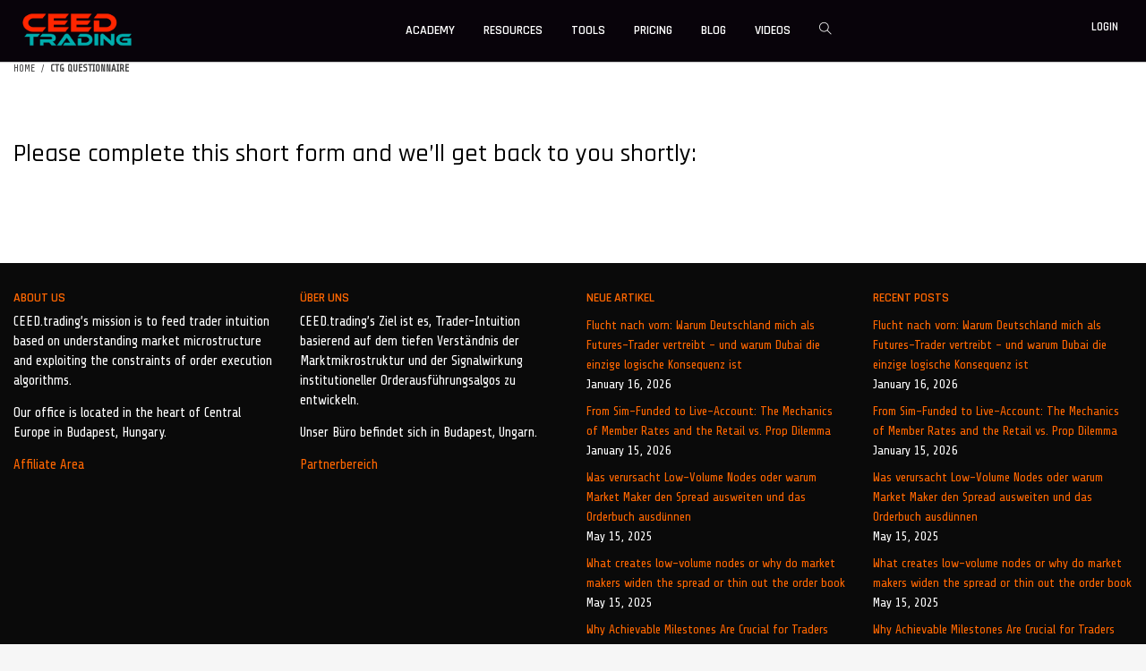

--- FILE ---
content_type: text/html; charset=UTF-8
request_url: https://www.ceedtrading.com/ceed-trader-group-questionnaire/
body_size: 47467
content:
<!DOCTYPE html>
<html lang="en-US">
<head><script>if(navigator.userAgent.match(/MSIE|Internet Explorer/i)||navigator.userAgent.match(/Trident\/7\..*?rv:11/i)){var href=document.location.href;if(!href.match(/[?&]nowprocket/)){if(href.indexOf("?")==-1){if(href.indexOf("#")==-1){document.location.href=href+"?nowprocket=1"}else{document.location.href=href.replace("#","?nowprocket=1#")}}else{if(href.indexOf("#")==-1){document.location.href=href+"&nowprocket=1"}else{document.location.href=href.replace("#","&nowprocket=1#")}}}}</script><script>class RocketLazyLoadScripts{constructor(e){this.triggerEvents=e,this.eventOptions={passive:!0},this.userEventListener=this.triggerListener.bind(this),this.delayedScripts={normal:[],async:[],defer:[]},this.allJQueries=[]}_addUserInteractionListener(e){this.triggerEvents.forEach((t=>window.addEventListener(t,e.userEventListener,e.eventOptions)))}_removeUserInteractionListener(e){this.triggerEvents.forEach((t=>window.removeEventListener(t,e.userEventListener,e.eventOptions)))}triggerListener(){this._removeUserInteractionListener(this),"loading"===document.readyState?document.addEventListener("DOMContentLoaded",this._loadEverythingNow.bind(this)):this._loadEverythingNow()}async _loadEverythingNow(){this._delayEventListeners(),this._delayJQueryReady(this),this._handleDocumentWrite(),this._registerAllDelayedScripts(),this._preloadAllScripts(),await this._loadScriptsFromList(this.delayedScripts.normal),await this._loadScriptsFromList(this.delayedScripts.defer),await this._loadScriptsFromList(this.delayedScripts.async),await this._triggerDOMContentLoaded(),await this._triggerWindowLoad(),window.dispatchEvent(new Event("rocket-allScriptsLoaded"))}_registerAllDelayedScripts(){document.querySelectorAll("script[type=rocketlazyloadscript]").forEach((e=>{e.hasAttribute("src")?e.hasAttribute("async")&&!1!==e.async?this.delayedScripts.async.push(e):e.hasAttribute("defer")&&!1!==e.defer||"module"===e.getAttribute("data-rocket-type")?this.delayedScripts.defer.push(e):this.delayedScripts.normal.push(e):this.delayedScripts.normal.push(e)}))}async _transformScript(e){return await this._requestAnimFrame(),new Promise((t=>{const n=document.createElement("script");let r;[...e.attributes].forEach((e=>{let t=e.nodeName;"type"!==t&&("data-rocket-type"===t&&(t="type",r=e.nodeValue),n.setAttribute(t,e.nodeValue))})),e.hasAttribute("src")?(n.addEventListener("load",t),n.addEventListener("error",t)):(n.text=e.text,t()),e.parentNode.replaceChild(n,e)}))}async _loadScriptsFromList(e){const t=e.shift();return t?(await this._transformScript(t),this._loadScriptsFromList(e)):Promise.resolve()}_preloadAllScripts(){var e=document.createDocumentFragment();[...this.delayedScripts.normal,...this.delayedScripts.defer,...this.delayedScripts.async].forEach((t=>{const n=t.getAttribute("src");if(n){const t=document.createElement("link");t.href=n,t.rel="preload",t.as="script",e.appendChild(t)}})),document.head.appendChild(e)}_delayEventListeners(){let e={};function t(t,n){!function(t){function n(n){return e[t].eventsToRewrite.indexOf(n)>=0?"rocket-"+n:n}e[t]||(e[t]={originalFunctions:{add:t.addEventListener,remove:t.removeEventListener},eventsToRewrite:[]},t.addEventListener=function(){arguments[0]=n(arguments[0]),e[t].originalFunctions.add.apply(t,arguments)},t.removeEventListener=function(){arguments[0]=n(arguments[0]),e[t].originalFunctions.remove.apply(t,arguments)})}(t),e[t].eventsToRewrite.push(n)}function n(e,t){let n=e[t];Object.defineProperty(e,t,{get:()=>n||function(){},set(r){e["rocket"+t]=n=r}})}t(document,"DOMContentLoaded"),t(window,"DOMContentLoaded"),t(window,"load"),t(window,"pageshow"),t(document,"readystatechange"),n(document,"onreadystatechange"),n(window,"onload"),n(window,"onpageshow")}_delayJQueryReady(e){let t=window.jQuery;Object.defineProperty(window,"jQuery",{get:()=>t,set(n){if(n&&n.fn&&!e.allJQueries.includes(n)){n.fn.ready=n.fn.init.prototype.ready=function(t){e.domReadyFired?t.bind(document)(n):document.addEventListener("rocket-DOMContentLoaded",(()=>t.bind(document)(n)))};const t=n.fn.on;n.fn.on=n.fn.init.prototype.on=function(){if(this[0]===window){function e(e){return e.split(" ").map((e=>"load"===e||0===e.indexOf("load.")?"rocket-jquery-load":e)).join(" ")}"string"==typeof arguments[0]||arguments[0]instanceof String?arguments[0]=e(arguments[0]):"object"==typeof arguments[0]&&Object.keys(arguments[0]).forEach((t=>{delete Object.assign(arguments[0],{[e(t)]:arguments[0][t]})[t]}))}return t.apply(this,arguments),this},e.allJQueries.push(n)}t=n}})}async _triggerDOMContentLoaded(){this.domReadyFired=!0,await this._requestAnimFrame(),document.dispatchEvent(new Event("rocket-DOMContentLoaded")),await this._requestAnimFrame(),window.dispatchEvent(new Event("rocket-DOMContentLoaded")),await this._requestAnimFrame(),document.dispatchEvent(new Event("rocket-readystatechange")),await this._requestAnimFrame(),document.rocketonreadystatechange&&document.rocketonreadystatechange()}async _triggerWindowLoad(){await this._requestAnimFrame(),window.dispatchEvent(new Event("rocket-load")),await this._requestAnimFrame(),window.rocketonload&&window.rocketonload(),await this._requestAnimFrame(),this.allJQueries.forEach((e=>e(window).trigger("rocket-jquery-load"))),window.dispatchEvent(new Event("rocket-pageshow")),await this._requestAnimFrame(),window.rocketonpageshow&&window.rocketonpageshow()}_handleDocumentWrite(){const e=new Map;document.write=document.writeln=function(t){const n=document.currentScript,r=document.createRange(),i=n.parentElement;let o=e.get(n);void 0===o&&(o=n.nextSibling,e.set(n,o));const a=document.createDocumentFragment();r.setStart(a,0),a.appendChild(r.createContextualFragment(t)),i.insertBefore(a,o)}}async _requestAnimFrame(){return new Promise((e=>requestAnimationFrame(e)))}static run(){const e=new RocketLazyLoadScripts(["keydown","mousemove","touchmove","touchstart","touchend","wheel"]);e._addUserInteractionListener(e)}}RocketLazyLoadScripts.run();
</script>
<meta charset="UTF-8">
        <script type="rocketlazyloadscript" data-minify="1" data-rocket-type="text/javascript" src="https://www.ceedtrading.com/wp-content/cache/min/1/delivery/autoblock/106844.js?ver=1768853358" data-cmp-ab="1"
                data-cmp-host="delivery.consentmanager.net"
                data-cmp-cdn="cdn.consentmanager.net"
                data-cmp-codesrc="10" data-cmp-id="106844" defer></script>
        <title>CTG Questionnaire &#8211; CEED.trading</title><link rel="preload" as="style" href="https://fonts.googleapis.com/css?family=Rajdhani%3A500%2C600%7CRaleway%3A100%2C200%2C300%7CShare%20Tech%3Aregular&#038;display=swap" /><link rel="stylesheet" href="https://fonts.googleapis.com/css?family=Rajdhani%3A500%2C600%7CRaleway%3A100%2C200%2C300%7CShare%20Tech%3Aregular&#038;display=swap" media="print" onload="this.media='all'" /><noscript><link rel="stylesheet" href="https://fonts.googleapis.com/css?family=Rajdhani%3A500%2C600%7CRaleway%3A100%2C200%2C300%7CShare%20Tech%3Aregular&#038;display=swap" /></noscript><link rel="stylesheet" href="https://www.ceedtrading.com/wp-content/cache/min/1/15c00f61efb7a0bcd8e5189f4064ed23.css" media="all" data-minify="1" />
<meta name="viewport" content="width=device-width, initial-scale=1.0">
              <meta name="author" content="ceedtrading.com"><link rel="shortcut icon" href="https://www.ceedtrading.com/wp-content/uploads/2024/01/favicon-16x16-1.png" />
              <link rel="icon" type="image/png" href="https://www.ceedtrading.com/wp-content/uploads/2024/01/favicon-16x16-1.png">        <script type="rocketlazyloadscript">
        window.addEventListener('load', (event) => {
            if(typeof iziToast==='undefined' && typeof global !=='undefined' && typeof global.iziToast==='object'){
                window.iziToast = global.iziToast;
            }
        });
        </script>
        <meta name='robots' content='max-image-preview:large' />
        <script type="rocketlazyloadscript">setTimeout(function(){if(document.querySelector('body') && document.querySelector('body').classList.contains('loading')){
        	document.querySelector('body').classList.remove('loading'); }},5000);</script>
        <link rel='dns-prefetch' href='//www.ceedtrading.com' />
<link rel='dns-prefetch' href='//js.hs-scripts.com' />
<link rel='dns-prefetch' href='//fonts.googleapis.com' />
<link href='https://fonts.gstatic.com' crossorigin rel='preconnect' />
<link rel="alternate" type="application/rss+xml" title="CEED.trading &raquo; Feed" href="https://www.ceedtrading.com/feed/" />
<link rel="alternate" type="application/rss+xml" title="CEED.trading &raquo; Comments Feed" href="https://www.ceedtrading.com/comments/feed/" />
<style id='wp-img-auto-sizes-contain-inline-css' type='text/css'>
img:is([sizes=auto i],[sizes^="auto," i]){contain-intrinsic-size:3000px 1500px}
/*# sourceURL=wp-img-auto-sizes-contain-inline-css */
</style>

<style id='wp-emoji-styles-inline-css' type='text/css'>

	img.wp-smiley, img.emoji {
		display: inline !important;
		border: none !important;
		box-shadow: none !important;
		height: 1em !important;
		width: 1em !important;
		margin: 0 0.07em !important;
		vertical-align: -0.1em !important;
		background: none !important;
		padding: 0 !important;
	}
/*# sourceURL=wp-emoji-styles-inline-css */
</style>

<style id='global-styles-inline-css' type='text/css'>
:root{--wp--preset--aspect-ratio--square: 1;--wp--preset--aspect-ratio--4-3: 4/3;--wp--preset--aspect-ratio--3-4: 3/4;--wp--preset--aspect-ratio--3-2: 3/2;--wp--preset--aspect-ratio--2-3: 2/3;--wp--preset--aspect-ratio--16-9: 16/9;--wp--preset--aspect-ratio--9-16: 9/16;--wp--preset--color--black: #000000;--wp--preset--color--cyan-bluish-gray: #abb8c3;--wp--preset--color--white: #ffffff;--wp--preset--color--pale-pink: #f78da7;--wp--preset--color--vivid-red: #cf2e2e;--wp--preset--color--luminous-vivid-orange: #ff6900;--wp--preset--color--luminous-vivid-amber: #fcb900;--wp--preset--color--light-green-cyan: #7bdcb5;--wp--preset--color--vivid-green-cyan: #00d084;--wp--preset--color--pale-cyan-blue: #8ed1fc;--wp--preset--color--vivid-cyan-blue: #0693e3;--wp--preset--color--vivid-purple: #9b51e0;--wp--preset--gradient--vivid-cyan-blue-to-vivid-purple: linear-gradient(135deg,rgb(6,147,227) 0%,rgb(155,81,224) 100%);--wp--preset--gradient--light-green-cyan-to-vivid-green-cyan: linear-gradient(135deg,rgb(122,220,180) 0%,rgb(0,208,130) 100%);--wp--preset--gradient--luminous-vivid-amber-to-luminous-vivid-orange: linear-gradient(135deg,rgb(252,185,0) 0%,rgb(255,105,0) 100%);--wp--preset--gradient--luminous-vivid-orange-to-vivid-red: linear-gradient(135deg,rgb(255,105,0) 0%,rgb(207,46,46) 100%);--wp--preset--gradient--very-light-gray-to-cyan-bluish-gray: linear-gradient(135deg,rgb(238,238,238) 0%,rgb(169,184,195) 100%);--wp--preset--gradient--cool-to-warm-spectrum: linear-gradient(135deg,rgb(74,234,220) 0%,rgb(151,120,209) 20%,rgb(207,42,186) 40%,rgb(238,44,130) 60%,rgb(251,105,98) 80%,rgb(254,248,76) 100%);--wp--preset--gradient--blush-light-purple: linear-gradient(135deg,rgb(255,206,236) 0%,rgb(152,150,240) 100%);--wp--preset--gradient--blush-bordeaux: linear-gradient(135deg,rgb(254,205,165) 0%,rgb(254,45,45) 50%,rgb(107,0,62) 100%);--wp--preset--gradient--luminous-dusk: linear-gradient(135deg,rgb(255,203,112) 0%,rgb(199,81,192) 50%,rgb(65,88,208) 100%);--wp--preset--gradient--pale-ocean: linear-gradient(135deg,rgb(255,245,203) 0%,rgb(182,227,212) 50%,rgb(51,167,181) 100%);--wp--preset--gradient--electric-grass: linear-gradient(135deg,rgb(202,248,128) 0%,rgb(113,206,126) 100%);--wp--preset--gradient--midnight: linear-gradient(135deg,rgb(2,3,129) 0%,rgb(40,116,252) 100%);--wp--preset--font-size--small: 13px;--wp--preset--font-size--medium: 20px;--wp--preset--font-size--large: 36px;--wp--preset--font-size--x-large: 42px;--wp--preset--spacing--20: 0.44rem;--wp--preset--spacing--30: 0.67rem;--wp--preset--spacing--40: 1rem;--wp--preset--spacing--50: 1.5rem;--wp--preset--spacing--60: 2.25rem;--wp--preset--spacing--70: 3.38rem;--wp--preset--spacing--80: 5.06rem;--wp--preset--shadow--natural: 6px 6px 9px rgba(0, 0, 0, 0.2);--wp--preset--shadow--deep: 12px 12px 50px rgba(0, 0, 0, 0.4);--wp--preset--shadow--sharp: 6px 6px 0px rgba(0, 0, 0, 0.2);--wp--preset--shadow--outlined: 6px 6px 0px -3px rgb(255, 255, 255), 6px 6px rgb(0, 0, 0);--wp--preset--shadow--crisp: 6px 6px 0px rgb(0, 0, 0);}:where(.is-layout-flex){gap: 0.5em;}:where(.is-layout-grid){gap: 0.5em;}body .is-layout-flex{display: flex;}.is-layout-flex{flex-wrap: wrap;align-items: center;}.is-layout-flex > :is(*, div){margin: 0;}body .is-layout-grid{display: grid;}.is-layout-grid > :is(*, div){margin: 0;}:where(.wp-block-columns.is-layout-flex){gap: 2em;}:where(.wp-block-columns.is-layout-grid){gap: 2em;}:where(.wp-block-post-template.is-layout-flex){gap: 1.25em;}:where(.wp-block-post-template.is-layout-grid){gap: 1.25em;}.has-black-color{color: var(--wp--preset--color--black) !important;}.has-cyan-bluish-gray-color{color: var(--wp--preset--color--cyan-bluish-gray) !important;}.has-white-color{color: var(--wp--preset--color--white) !important;}.has-pale-pink-color{color: var(--wp--preset--color--pale-pink) !important;}.has-vivid-red-color{color: var(--wp--preset--color--vivid-red) !important;}.has-luminous-vivid-orange-color{color: var(--wp--preset--color--luminous-vivid-orange) !important;}.has-luminous-vivid-amber-color{color: var(--wp--preset--color--luminous-vivid-amber) !important;}.has-light-green-cyan-color{color: var(--wp--preset--color--light-green-cyan) !important;}.has-vivid-green-cyan-color{color: var(--wp--preset--color--vivid-green-cyan) !important;}.has-pale-cyan-blue-color{color: var(--wp--preset--color--pale-cyan-blue) !important;}.has-vivid-cyan-blue-color{color: var(--wp--preset--color--vivid-cyan-blue) !important;}.has-vivid-purple-color{color: var(--wp--preset--color--vivid-purple) !important;}.has-black-background-color{background-color: var(--wp--preset--color--black) !important;}.has-cyan-bluish-gray-background-color{background-color: var(--wp--preset--color--cyan-bluish-gray) !important;}.has-white-background-color{background-color: var(--wp--preset--color--white) !important;}.has-pale-pink-background-color{background-color: var(--wp--preset--color--pale-pink) !important;}.has-vivid-red-background-color{background-color: var(--wp--preset--color--vivid-red) !important;}.has-luminous-vivid-orange-background-color{background-color: var(--wp--preset--color--luminous-vivid-orange) !important;}.has-luminous-vivid-amber-background-color{background-color: var(--wp--preset--color--luminous-vivid-amber) !important;}.has-light-green-cyan-background-color{background-color: var(--wp--preset--color--light-green-cyan) !important;}.has-vivid-green-cyan-background-color{background-color: var(--wp--preset--color--vivid-green-cyan) !important;}.has-pale-cyan-blue-background-color{background-color: var(--wp--preset--color--pale-cyan-blue) !important;}.has-vivid-cyan-blue-background-color{background-color: var(--wp--preset--color--vivid-cyan-blue) !important;}.has-vivid-purple-background-color{background-color: var(--wp--preset--color--vivid-purple) !important;}.has-black-border-color{border-color: var(--wp--preset--color--black) !important;}.has-cyan-bluish-gray-border-color{border-color: var(--wp--preset--color--cyan-bluish-gray) !important;}.has-white-border-color{border-color: var(--wp--preset--color--white) !important;}.has-pale-pink-border-color{border-color: var(--wp--preset--color--pale-pink) !important;}.has-vivid-red-border-color{border-color: var(--wp--preset--color--vivid-red) !important;}.has-luminous-vivid-orange-border-color{border-color: var(--wp--preset--color--luminous-vivid-orange) !important;}.has-luminous-vivid-amber-border-color{border-color: var(--wp--preset--color--luminous-vivid-amber) !important;}.has-light-green-cyan-border-color{border-color: var(--wp--preset--color--light-green-cyan) !important;}.has-vivid-green-cyan-border-color{border-color: var(--wp--preset--color--vivid-green-cyan) !important;}.has-pale-cyan-blue-border-color{border-color: var(--wp--preset--color--pale-cyan-blue) !important;}.has-vivid-cyan-blue-border-color{border-color: var(--wp--preset--color--vivid-cyan-blue) !important;}.has-vivid-purple-border-color{border-color: var(--wp--preset--color--vivid-purple) !important;}.has-vivid-cyan-blue-to-vivid-purple-gradient-background{background: var(--wp--preset--gradient--vivid-cyan-blue-to-vivid-purple) !important;}.has-light-green-cyan-to-vivid-green-cyan-gradient-background{background: var(--wp--preset--gradient--light-green-cyan-to-vivid-green-cyan) !important;}.has-luminous-vivid-amber-to-luminous-vivid-orange-gradient-background{background: var(--wp--preset--gradient--luminous-vivid-amber-to-luminous-vivid-orange) !important;}.has-luminous-vivid-orange-to-vivid-red-gradient-background{background: var(--wp--preset--gradient--luminous-vivid-orange-to-vivid-red) !important;}.has-very-light-gray-to-cyan-bluish-gray-gradient-background{background: var(--wp--preset--gradient--very-light-gray-to-cyan-bluish-gray) !important;}.has-cool-to-warm-spectrum-gradient-background{background: var(--wp--preset--gradient--cool-to-warm-spectrum) !important;}.has-blush-light-purple-gradient-background{background: var(--wp--preset--gradient--blush-light-purple) !important;}.has-blush-bordeaux-gradient-background{background: var(--wp--preset--gradient--blush-bordeaux) !important;}.has-luminous-dusk-gradient-background{background: var(--wp--preset--gradient--luminous-dusk) !important;}.has-pale-ocean-gradient-background{background: var(--wp--preset--gradient--pale-ocean) !important;}.has-electric-grass-gradient-background{background: var(--wp--preset--gradient--electric-grass) !important;}.has-midnight-gradient-background{background: var(--wp--preset--gradient--midnight) !important;}.has-small-font-size{font-size: var(--wp--preset--font-size--small) !important;}.has-medium-font-size{font-size: var(--wp--preset--font-size--medium) !important;}.has-large-font-size{font-size: var(--wp--preset--font-size--large) !important;}.has-x-large-font-size{font-size: var(--wp--preset--font-size--x-large) !important;}
/*# sourceURL=global-styles-inline-css */
</style>

<style id='classic-theme-styles-inline-css' type='text/css'>
/*! This file is auto-generated */
.wp-block-button__link{color:#fff;background-color:#32373c;border-radius:9999px;box-shadow:none;text-decoration:none;padding:calc(.667em + 2px) calc(1.333em + 2px);font-size:1.125em}.wp-block-file__button{background:#32373c;color:#fff;text-decoration:none}
/*# sourceURL=/wp-includes/css/classic-themes.min.css */
</style>
















<script type="rocketlazyloadscript" data-rocket-type="text/javascript" src="https://www.ceedtrading.com/wp-content/plugins/vibebp/includes/../assets/js/iziToast.min.js?ver=1.9.9.8" id="iziToast-js" defer></script>
<script type="rocketlazyloadscript" data-rocket-type="text/javascript" data-cfasync="false" src="https://www.ceedtrading.com/wp-includes/js/jquery/jquery.min.js?ver=3.7.1" id="jquery-core-js" defer></script>
<script type="rocketlazyloadscript" data-rocket-type="text/javascript" src="https://www.ceedtrading.com/wp-includes/js/jquery/jquery-migrate.min.js?ver=3.4.1" id="jquery-migrate-js" defer></script>
<script type="rocketlazyloadscript" data-rocket-type="text/javascript" src="https://www.ceedtrading.com/wp-content/plugins/paid-memberships-pro/js/select2.min.js?ver=4.1.0-beta.0" id="select2-js" defer></script>
<link rel="https://api.w.org/" href="https://www.ceedtrading.com/wp-json/" /><link rel="alternate" title="JSON" type="application/json" href="https://www.ceedtrading.com/wp-json/wp/v2/pages/6446" /><link rel="EditURI" type="application/rsd+xml" title="RSD" href="https://www.ceedtrading.com/xmlrpc.php?rsd" />
<meta name="generator" content="WordPress 6.9" />
<link rel="canonical" href="https://www.ceedtrading.com/ceed-trader-group-questionnaire/" />
<link rel='shortlink' href='https://www.ceedtrading.com/?p=6446' />

	<script type="rocketlazyloadscript" data-rocket-type="text/javascript">var ajaxurl = 'https://www.ceedtrading.com/wp-admin/admin-ajax.php';</script>

			<!-- DO NOT COPY THIS SNIPPET! Start of Page Analytics Tracking for HubSpot WordPress plugin v11.3.37-->
			<script type="rocketlazyloadscript" class="hsq-set-content-id" data-content-id="standard-page">
				var _hsq = _hsq || [];
				_hsq.push(["setContentType", "standard-page"]);
			</script>
			<!-- DO NOT COPY THIS SNIPPET! End of Page Analytics Tracking for HubSpot WordPress plugin -->
			<style id="pmpro_colors">:root {
	--pmpro--color--base: #ffffff;
	--pmpro--color--contrast: #222222;
	--pmpro--color--accent: #0c3d54;
	--pmpro--color--accent--variation: hsl( 199,75%,28.5% );
	--pmpro--color--border--variation: hsl( 0,0%,91% );
}</style><style>.vibebp_my_profile header,.vibebp_my_profile #headertop,.vibebp_my_profile .header_content,.vibebp_my_profile #title{display:none;}.pusher{overflow:visible;}.vibebp_my_profile #vibebp_member{padding-top:0;}.vibebp_my_profile footer,.vibebp_my_profile #footerbottom{display:none;} #vibebp_member{padding-top:0 !important;} .vibebp_my_profile.logged-in #vibebp_member {
                        padding-top: 0;
                        width: 100vw;
                        height: 100vh;
                        position: fixed;
                        top: 0;
                        left: 0;
                        overflow-y:scroll;
                        max-width: 100%;
                    }</style>        <script type="rocketlazyloadscript">
            document.addEventListener("DOMContentLoaded", (event) => {
              if( document.body.classList.contains('pmpro-levels')){
                    let levelId = window.location.href.split('#');
                    if(levelId && levelId.length>1){
                        levelId = parseInt(levelId[1]);
                        if (!isNaN(levelId) && levelId !== null && levelId !== '') {
                            const style = document.createElement('style');

                            // Define the CSS rule as a string
                            const cssRule = `
                                tr#pmpro_level-${levelId} th, 
                                tr#pmpro_level-${levelId} td {
                                    background: var(--primary);
                                    color: var(--text);
                                }
                            `;

                            // Add the CSS rule to the style element
                            style.innerHTML = cssRule;

                            // Append the style element to the document's head (or body if you prefer)
                            document.head.appendChild(style);
                        }
                    }
               }
            });

           
        </script>
        
<link rel="preload" as="font" href="https://www.ceedtrading.com/wp-content/plugins/revslider/public/assets/fonts/font-awesome/fonts/fontawesome-webfont.woff2?v=4.7.0" crossorigin>
<link rel="preload" as="font" href="https://www.ceedtrading.com/wp-content/plugins/arprice/fonts/fa-solid-900.woff2" crossorigin>
<link rel="preload" as="font" href="https://www.ceedtrading.com/wp-content/themes/wplms/assets/fonts/vicon.woff" crossorigin>
<link rel="preload" as="font" href="https://www.ceedtrading.com/wp-content/plugins/arprice/fonts/fa-regular-400.woff2" crossorigin>
<link rel="preload" as="font" href="https://www.ceedtrading.com/wp-content/plugins/elementor/assets/lib/eicons/fonts/eicons.woff2?5.10.0" crossorigin>
<link rel="preload" as="font" href="https://www.ceedtrading.com/wp-content/plugins/revslider/public/assets/fonts/revicons/revicons.woff?5510888" crossorigin><script type="rocketlazyloadscript" data-cfasync="false"> var dFlipLocation = "https://www.ceedtrading.com/wp-content/plugins/dflip/assets/"; var dFlipWPGlobal = {"text":{"toggleSound":"Turn on\/off Sound","toggleThumbnails":"Toggle Thumbnails","toggleOutline":"Toggle Outline\/Bookmark","previousPage":"Previous Page","nextPage":"Next Page","toggleFullscreen":"Toggle Fullscreen","zoomIn":"Zoom In","zoomOut":"Zoom Out","toggleHelp":"Toggle Help","singlePageMode":"Single Page Mode","doublePageMode":"Double Page Mode","downloadPDFFile":"Download PDF File","gotoFirstPage":"Goto First Page","gotoLastPage":"Goto Last Page","share":"Share"},"moreControls":"download,pageMode,startPage,endPage,sound","hideControls":"","scrollWheel":"true","backgroundColor":"#E5E5E5","backgroundImage":"","height":"720","paddingLeft":"20","paddingRight":"20","duration":"800","soundEnable":"true","enableDownload":"true","webgl":"false","hard":"none","maxTextureSize":"1600","rangeChunkSize":"1048576","zoomRatio":"1.5","stiffness":"3","singlePageMode":"0","autoPlay":"false","autoPlayDuration":"5000","autoPlayStart":"false"};</script><meta name="generator" content="Elementor 3.25.3; features: additional_custom_breakpoints, e_optimized_control_loading; settings: css_print_method-external, google_font-enabled, font_display-swap">
			<style>
				.e-con.e-parent:nth-of-type(n+4):not(.e-lazyloaded):not(.e-no-lazyload),
				.e-con.e-parent:nth-of-type(n+4):not(.e-lazyloaded):not(.e-no-lazyload) * {
					background-image: none !important;
				}
				@media screen and (max-height: 1024px) {
					.e-con.e-parent:nth-of-type(n+3):not(.e-lazyloaded):not(.e-no-lazyload),
					.e-con.e-parent:nth-of-type(n+3):not(.e-lazyloaded):not(.e-no-lazyload) * {
						background-image: none !important;
					}
				}
				@media screen and (max-height: 640px) {
					.e-con.e-parent:nth-of-type(n+2):not(.e-lazyloaded):not(.e-no-lazyload),
					.e-con.e-parent:nth-of-type(n+2):not(.e-lazyloaded):not(.e-no-lazyload) * {
						background-image: none !important;
					}
				}
			</style>
			<link rel="icon" href="https://www.ceedtrading.com/wp-content/uploads/2024/12/cropped-CEED-Icon-CT-small-575x575-1-32x32.png" sizes="32x32" />
<link rel="icon" href="https://www.ceedtrading.com/wp-content/uploads/2024/12/cropped-CEED-Icon-CT-small-575x575-1-192x192.png" sizes="192x192" />
<link rel="apple-touch-icon" href="https://www.ceedtrading.com/wp-content/uploads/2024/12/cropped-CEED-Icon-CT-small-575x575-1-180x180.png" />
<meta name="msapplication-TileImage" content="https://www.ceedtrading.com/wp-content/uploads/2024/12/cropped-CEED-Icon-CT-small-575x575-1-270x270.png" />
<style>.button,input[type=button], input[type=submit],.button.hero,.heading_more:before,.vibe_carousel .flex-direction-nav a,.sidebar .widget #searchform input[type="submit"], #signup_submit, #submit,button,.login_sidebar .login_content #vbp-login-form #sidebar-wp-submit,#buddypress a.button,.generic-button a:hover,#buddypress input[type=button],body.activity-permalink .ac-form input[type=submit],#buddypress input[type=submit],#buddypress input[type=reset],#buddypress ul.button-nav li a,#buddypress .item-list-tabs ul li a:hover,#buddypress div.generic-button a:hover,a.bp-title-button,.woocommerce-account .woocommerce-MyAccount-navigation li.is-active a,#buddypress div.item-list-tabs#subnav ul li.current a,#buddypress div.item-list-tabs ul li a span,#buddypress div.item-list-tabs ul li.selected a,#buddypress div.item-list-tabs ul li.current a,#vibe_bp_login #wplogin-modal .btn-default,#vibe_bp_login #wplogin-modal .btn-block,.single #buddypress .item-list-tabs#subnav ul li.selected a, .single-item #buddypress .item-list-tabs#subnav ul li.selected a,.course_button.button,.unit_button.button,.woocommerce div.product .woocommerce-tabs ul.tabs li.active,.woocommerce #content div.product .woocommerce-tabs ul.tabs li.active,.woocommerce-page div.product .woocommerce-tabs ul.tabs li.active,.woocommerce-page #content div.product .woocommerce-tabs ul.tabs li.active,.woocommerce a.button,.woocommerce button.button,.woocommerce input.button,.woocommerce #respond input#submit,.woocommerce #content input.button,.woocommerce-page a.button,.woocommerce-page button.button,.woocommerce-page input.button,.woocommerce-page #respond input#submit,.woocommerce-page #content input.button,.woocommerce ul.products li a.added_to_cart,.woocommerce ul.products li a.button,.woocommerce a.button.alt,.woocommerce button.button.alt,.woocommerce input.button.alt,.woocommerce #respond input#submit.alt,.woocommerce #content input.button.alt,.woocommerce-page a.button.alt,.woocommerce-page button.button.alt,.woocommerce-page input.button.alt,.woocommerce-page #respond input#submit.alt,.woocommerce-page #content input.button.alt,.woocommerce .widget_layered_nav_filters ul li a,.woocommerce-page .widget_layered_nav_filters ul li a,.woocommerce .widget_price_filter .ui-slider .ui-slider-range,.woocommerce-page .widget_price_filter .ui-slider .ui-slider-range,.woocommerce div.product .woocommerce-tabs ul.tabs li.active, .woocommerce div.product .woocommerce-tabs ul.tabs li:hover,.price_slider .ui-slider-range,.ui-slider .ui-slider-handle,.tabs-left > .nav-tabs > li > a:hover, .tabs-left > .nav-tabs > li > a:focus,.page-numbers.current, .pagination .page-numbers.current, .pagination span.current,.block_media .hover-link,.vibe_filterable li a:hover,.vibe_filterable li.active a,#wplms-calendar td.active,.btn.primary,#wplms-calendar td a span,.tagcloud a,.checkoutsteps ul li.checkout_begin,.widget.pricing .course_sharing .socialicons.round li > a:hover,.widget.pricing .course_sharing .socialicons.square li > a:hover,.widget_carousel .flex-direction-nav a, .vibe_carousel .flex-direction-nav a,#question #submit:hover,.ques_link:hover,.reset_answer,.quiz_timeline li:hover > span, .quiz_timeline li.active > span,.course_timeline li.done > span, .course_timeline li:hover > span, .course_timeline li.active > span,.quiz_timeline li.active>a>span,.vbplogin em,#buddypress div.item-list-tabs#subnav ul li.switch_view a.active,#buddypress .activity-list li.load-more a:hover,.note-tabs ul li.selected a, .note-tabs ul li.current a,.data_stats li:hover, .data_stats li.active,.wplms_clp_stats li.active,.wplms_clp_stats li:hover,.course_students li .progress .bar,.in_quiz .pagination ul li span,.quiz_meta .progress .bar,.page-links span,#vibe_bp_login input[type=submit],.single-course.c2 #item-nav div.item-list-tabs#object-nav li.current a, .single-course.c3 #item-nav div.item-list-tabs#object-nav li.current a, .single-course.c5 #item-nav div.item-list-tabs#object-nav li.current a,.single-course.c6 #item-nav div.item-list-tabs#object-nav li.current a,.single-course.c7 #item-nav div.item-list-tabs#object-nav li.current a,.minimal .widget .course_cat_nav ul li a:hover span,.minimal .pusher #buddypress a.button:hover,.minimal #buddypress #item-nav .item-list-tabs ul li.current a:after, .minimal #buddypress #item-nav .item-list-tabs ul li.selected a:after,.vibe_carousel .flex-control-nav li a, .widget_carousel .flex-control-nav li a,.course8 .block_content .more a, .course8 .block_content .cat_btn,.wplms_course_categories > *{background-color:#FF6600; }.tagcloud a:hover,.instructor_action_buttons li a span,.total_students span,.nav-tabs>li.active>a, .nav-tabs>li.active>a:focus, .nav-tabs>li.active>a:hover,.unit_content p span.side_comment:hover, .unit_content p span.side_comment.active,.v_module.custom_post_carousel .heading_more,#buddypress .activity-list li.load-more a:hover, .load-more a:hover,.instructor strong span,#buddypress .item-list-tabs ul li a:hover,.archive #buddypress .course_category,.course_front_progressbar .progress .bar,.widget .course_cat_nav ul li.current-cat-parent>a, .widget .course_cat_nav ul li.current-cat>a,.widget .course_cat_nav ul li a span,.woocommerce nav.woocommerce-pagination ul li span.current,.woocommerce nav.woocommerce-pagination ul li a:hover,.widget .price_slider .ui-slider-handle,#bbpress-forums #favorite-toggle a:hover,#bbpress-forums #subscription-toggle a:hover,.pagetitle #subscription-toggle a:hover,#bbpress-forums .bbp-pagination .bbp-pagination-links a.page-numbers:hover, #bbpress-forums .bbp-pagination .bbp-pagination-links span.current,.mooc .vbpcart span em, .sleek .vbpcart span em,.minimal .pusher h3.heading span:after,.minimal #buddypress div.item-list-tabs ul li.selected a:after,.minimal #buddypress div.item-list-tabs ul li.selected a span,.minimal #buddypress div.item-list-tabs#subnav ul li.switch_view a.active,.minimal .pusher #buddypress input[type=submit]:hover, .minimal .pusher .button:hover, .minimal .pusher input[type=submit]:hover,.minimal.single-course.c2 #item-nav .item-list-tabs#object-nav ul li.current a:after, .minimal.single-course.c2 #item-nav .item-list-tabs#object-nav ul li.selected a:after, .minimal.single-course.c3 #item-nav .item-list-tabs#object-nav ul li.current a:after, .minimal.single-course.c3 #item-nav .item-list-tabs#object-nav ul li.selected a:after,.minimal.single-course.c2 .course_sub_action.current a:after, .minimal.single-course.c3 .course_sub_action.current a:after,.single-course.c4.minimal #buddypress .item-list-tabs#object-nav li.current a:after,.minimal.single-course.submissions .course_sub_action.current a:after,.minimal.single-course.c5 #item-nav .item-list-tabs#object-nav ul li.current a:after, .minimal.single-course.c5 #item-nav .item-list-tabs#object-nav ul li.selected a:after,.minimal .pusher h3.heading span:after, .minimal .pusher h4.widget_title span:after,.minimal.woocommerce-page a.button:hover,.minimal.woocommerce a.button:hover,.minimal.woocommerce ul.products li a.button:hover, .minimal .pagination a.page-numbers:hover, .minimal .pagination a:hover,.minimal .pagination .page-numbers.current,.minimal .pagination span.current,.minimal.woocommerce-page #content input.button:hover, .minimal.woocommerce-page input.button:hover,.minimal .pusher .woocommerce a.button:hover,.minimal #buddypress #group-create-tabs.item-list-tabs li.current>a:after,.elegant #buddypress div.item-list-tabs li.selected a:before,.elegant.archive #buddypress div.item-list-tabs li.selected a,.elegant #item-nav div.item-list-tabs#object-nav li.current a:before,.elegant #buddypress .item-list-tabs#subnav ul li.current a:before,.elegant #buddypress #item-nav div.item-list-tabs#object-nav li.current a:before,.elegant #buddypress #members-activity div.item-list-tabs ul li.selected a:before,.elegant.single-course.c4 #buddypress .item-list-tabs#object-nav li.current a:before,.elegant.single #buddypress .item-list-tabs#subnav ul li.selected a:before,.login_page_content .nav.nav-tabs>li.active>a:after,.block.general .block_content .general_details,.modern .vibe_carousel .flex-direction-nav a:hover,.modern .pusher h3.heading span:before, .modern .pusher h4.widget_title span:before,.modern #buddypress #item-nav .item-list-tabs ul li.current a:after, .modern #buddypress #item-nav .item-list-tabs ul li.selected a:after,.modern .pusher #title .pagetitle h1:after,.modern #buddypress div.item-list-tabs ul li.current a:after, .modern #buddypress div.item-list-tabs ul li.selected a:after,.modern #buddypress div.item-list-tabs ul li.current a span, .modern #buddypress div.item-list-tabs ul li.selected a span,.save_quiz_progress .save_progress_inner,.submit_quiz_progress .save_progress_inner,body.loading.pageloader2 .global:before,body.loading.pageloader2 .global:after,.course_pursue_panel .course_action_points,.course_pursue_panel .course_timeline li.unit_line.active:before,.block.simple .block_content .simple_category a:before, .block.simple .block_media:before,.block.generic .block_content .generic_category a:before,.block.generic .block_content .block_title a:before, .block.courseitem.course6 .block_media .postblock_cats .postblock_cat,.progress .bar,.block.courseitem.course6 .block_media .course_start_date,.block.courseitem.course6 .block_content .course_instructor:after{background:#FF6600; }.link,.instructor_line h3 a:hover,.minimal .generic-button a,#notes_discussions .actions a:hover, ul.item-list.loading:after,#ajaxloader:after, .course_timeline li.active a, .course_timeline li:hover a,#notes_discussions .actions a.reply_unit_comment.meta_info, .side_comments ul.actions li a:hover, .v_module.custom_post_carousel .vibe_carousel.noheading .flex-direction-nav .flex-next, .v_module.custom_post_carousel .vibe_carousel.noheading .flex-direction-nav .flex-prev,.side_comments a.reply_unit_comment.meta_info,.nav.nav-tabs>li.active>a>span,.unit_content .reply a,.widget .item-options a.selected,.footerwidget .item-options a.selected,.course_front_progressbar>span,#buddypress div.generic-button a,.woocommerce div.product .connected_courses li a,.widget .course_cat_nav ul li.current-cat-parent>a>span, .widget .course_cat_nav ul li.current-cat>a>span,#bbpress-forums #favorite-toggle a,#bbpress-forums #subscription-toggle a,.pagetitle #subscription-toggle a,.minimal.woocommerce ul.products li a.button,.minimal.woocommerce a.button,.minimal #buddypress ul.item-list li .item-credits a.button,.minimal .note-tabs ul li a,.minimal .pagination span,.minimal .pagination label,.minimal .pagination .page-numbers.current,.minimal .pagination span.current,.minimal .pagination a.page-numbers,.minimal .pagination a,.minimal.woocommerce-page a.button,.minimal.woocommerce nav.woocommerce-pagination ul li a,.minimal #bbpress-forums .bbp-pagination .bbp-pagination-links a.page-numbers, .minimal #bbpress-forums .bbp-pagination .bbp-pagination-links span,.minimal #buddypress div.item-list-tabs ul li a:hover, .minimal #buddypress div.item-list-tabs ul li.selected a,.minimal #buddypress div.item-list-tabs#subnav ul li.switch_view a.active,.minimal .widget .course_cat_nav ul li a:hover,.minimal .widget .course_cat_nav ul li a span,.minimal .pusher .button,.minimal .pusher #buddypress a.button,.minimal .pusher #buddypress input[type=submit], .minimal .pusher .button, .minimal .pusher input[type=submit],.minimal .pusher #buddypress input[type=button],.minimal #buddypress #item-nav .item-list-tabs ul li.current a, .minimal #buddypress #item-nav .item-list-tabs ul li.selected a,.minimal #buddypress div.item-list-tabs#subnav ul li.current a, .minimal #buddypress div.item-list-tabs#subnav ul li.selected a,.minimal.bp-user.p2 #buddypress div.item-list-tabs#object-nav li a:hover, .minimal.bp-user.p3 #buddypress div.item-list-tabs#object-nav li a:hover, .minimal.bp-user.p4 #buddypress div.item-list-tabs#object-nav li a:hover,.minimal.single-course.c2 #item-nav .item-list-tabs#object-nav ul li.current a, .minimal.single-course.c2 #item-nav .item-list-tabs#object-nav ul li.selected a, .minimal.single-course.c3 #item-nav .item-list-tabs#object-nav ul li.current a, .minimal.single-course.c3 #item-nav .item-list-tabs#object-nav ul li.selected a,.minimal.single-course.c2 #item-nav .item-list-tabs#object-nav ul li a:hover, .minimal.single-course.c3 #item-nav .item-list-tabs#object-nav ul li a:hover,.minimal .mooc .woocart .buttons .button, .minimal .sleek .woocart .buttons .button,.minimal .woocommerce ul.products li.product .button,.minimal .pusher .woocommerce a.button,.elegant #item-nav div.item-list-tabs#object-nav li a:hover,.elegant #item-nav div.item-list-tabs#object-nav li.current a,.elegant #buddypress #item-nav div.item-list-tabs#object-nav li.current a,.elegant #buddypress #item-nav div.item-list-tabs#object-nav li a:hover,.elegant #buddypress #members-activity div.item-list-tabs ul li.selected a,.elegant #buddypress #members-activity div.item-list-tabs ul li a:hover,.elegant.single-course.c3 #item-nav div.item-list-tabs#object-nav li.current a,.elegant.single-course.c4 #buddypress .item-list-tabs#object-nav li.current a,.login_page_content .nav.nav-tabs>li.active>a,.block.postblock .block_content .course_instructor,.elegant.single #buddypress .item-list-tabs#subnav ul li.selected a,.modern #buddypress #item-nav .item-list-tabs ul li.current a, .modern #buddypress #item-nav .item-list-tabs ul li.selected a,.modern nav li a:hover, .modern nav li.current_menu_item a, .modern nav li.current_page_item a,.modern #buddypress div.item-list-tabs ul li a:hover,.modern #buddypress div.item-list-tabs ul li.current a, .modern #buddypress div.item-list-tabs ul li.selected a,.modern #buddypress div.item-list-tabs ul li a span,.modern #buddypress div.item-list-tabs#subnav ul li.current a, .modern #buddypress div.item-list-tabs#subnav ul li.selected a{color:#FF6600; }.button,.radio>input[type=radio]:checked+label:before,.nav-tabs>li.active>a, .nav-tabs>li.active>a:focus, .nav-tabs>li.active>a:hover.tab-pane li:hover img,.checkbox>input[type=checkbox]:checked+label:before,.pagination .page-numbers.current, .pagination span.current,#buddypress div.item-list-tabs ul li.current,#buddypress div.item-list-tabs#subnav ul li.current a,.single #buddypress .item-list-tabs#subnav ul li.selected a, .single-item #buddypress .item-list-tabs#subnav ul li.selected a,.unit_button.button,#buddypress div#item-header #item-header-avatar,.gallery a:hover,.woocommerce div.product .woocommerce-tabs ul.tabs li.active,.woocommerce a.button,.woocommerce button.button,.woocommerce input.button,.woocommerce #respond input#submit,.woocommerce #content input.button,.woocommerce-page a.button,.woocommerce-page button.button,.woocommerce-page input.button,.woocommerce-page #respond input#submit,.woocommerce-page #content input.button,.woocommerce a.button.alt,.woocommerce button.button.alt,.woocommerce input.button.alt,.woocommerce #respond input#submit.alt,.woocommerce #content input.button.alt,.woocommerce-page a.button.alt,.woocommerce-page button.button.alt,.woocommerce-page input.button.alt,.woocommerce-page #respond input#submit.alt,.woocommerce-page #content input.button.alt,.woocommerce .widget_layered_nav_filters ul li a,.woocommerce-page .widget_layered_nav_filters ul li a,.woocommerce div.product .woocommerce-tabs ul.tabs li.active, .woocommerce div.product .woocommerce-tabs ul.tabs li:hover,.tabs-left > .nav-tabs > li > a:hover, .tabs-left > .nav-tabs > li > a:focus,.tabs-left > .nav-tabs .active > a, .tabs-left > .nav-tabs .active > a:hover, .tabs-left > .nav-tabs .active > a:focus,.vibe_filterable li a:hover,.vibe_filterable li.active a,#wplms-calendar td.active,.checkoutsteps ul li.checkout_begin,.widget_course_list a:hover img,.widget_course_list a:hover img,.quiz_timeline li.active,.widget_course_list a:hover img,.vcard:hover img,.postsmall .post_thumb a:hover,.button.hero,.unit_content .commentlist li.bypostauthor >.comment-body>.vcard img,.unit_content .commentlist li:hover >.comment-body>.vcard img,#buddypress div.generic-button a,#buddypress div.item-list-tabs#subnav ul li.switch_view a.active,.woocommerce nav.woocommerce-pagination ul li span.current,#bbpress-forums #favorite-toggle a,#bbpress-forums .bbp-pagination .bbp-pagination-links span.current,#bbpress-forums #subscription-toggle a,.pagetitle #subscription-toggle a,.minimal.woocommerce ul.products li a.button,.minimal.woocommerce a.button,.minimal .note-tabs,.minimal .pagination span,.minimal .pagination label,.minimal .pagination .page-numbers.current,.minimal .pagination span.current,.minimal .pagination a.page-numbers,.minimal .pagination a,.minimal.woocommerce-page a.button,.minimal.woocommerce nav.woocommerce-pagination ul li a,.minimal #bbpress-forums .bbp-pagination .bbp-pagination-links a.page-numbers, .minimal #bbpress-forums .bbp-pagination .bbp-pagination-links span,.minimal #buddypress div.item-list-tabs ul li a:hover, .minimal .pusher #buddypress a.button,.minimal .generic-button a,.minimal #buddypress div.item-list-tabs ul li.selected a,.minimal #buddypress div.item-list-tabs ul li a span,.minimal .widget .course_cat_nav ul li a span,.minimal .pusher #buddypress input[type=button],.minimal .pusher #buddypress input[type=submit], .minimal .pusher .button, .minimal .pusher input[type=submit],.minimal.woocommerce-page #content input.button, .minimal.woocommerce-page input.button,.minimal .pusher .woocommerce a.button,.minimal.woocommerce div.product .woocommerce-tabs ul.tabs li.active, .minimal.woocommerce div.product .woocommerce-tabs ul.tabs li:hover,.elegant #buddypress div.item-list-tabs li.selected{border-color:#FF6600;}a:hover,.author_desc .social li a:hover,#course_creation_tabs li.active:after,.widget ul > li:hover > a,.course_students li > ul > li > a:hover,.quiz_students li > ul > li > a:hover,#buddypress div.activity-meta a ,#buddypress div.activity-meta a.button,#buddypress .acomment-options a,.widget .menu li.current-menu-item a,#buddypress a.primary,#buddypress a.secondary,.activity-inner a,#latest-update h6 a,.bp-primary-action,.bp-secondary-action,#buddypress div.item-list-tabs ul li.selected a span,#buddypress div.item-list-tabs ul li.current a span,#buddypress div.item-list-tabs ul li a:hover span,.activity-read-more a,.unitattachments h4 span,.unitattachments li a:after,.noreviews a,.expand .minmax:hover,.connected_courses li a,#buddypress #item-body span.highlight a,#buddypress div#message-thread div.message-content a,.course_students li > ul > li > a:hover,.quiz_students li > ul > li > a:hover,.assignment_students li > ul > li > a:hover,.widget ul li:hover > a,.widget ul li.current-cat a,.quiz_timeline li:hover a, .quiz_timeline li.active a,.woocommerce .star-rating span, .woocommerce-page .star-rating span, .product_list_widget .star-rating span,#vibe-tabs-notes_discussion .view_all_notes:hover,.instructor strong a:hover,.minimal .woocommerce nav.woocommerce-pagination ul li a,.single-item.groups.g3.minimal #item-body .item-list-tabs#subnav ul li.current.selected a, .single-item.groups.g4.minimal #item-body .item-list-tabs#subnav ul li.current.selected a,.bp-user.p3 #item-body .item-list-tabs#subnav ul li.current.selected a,.bp-user.p4 #item-body .item-list-tabs#subnav ul li.current.selected a,.minimal #buddypress div.item-list-tabs ul li a span,.minimal.single-item.groups.g2 #buddypress div.item-list-tabs#object-nav li a:hover, .minimal.single-item.groups.g3 #buddypress div.item-list-tabs#object-nav li a:hover, .minimal.single-item.groups.g4 #buddypress div.item-list-tabs#object-nav li a:hover,.minimal.single-course.c5 #item-nav .item-list-tabs#object-nav ul li a:hover,.minimal.single-course.c5 #item-nav .item-list-tabs#object-nav ul li.current a,.minimal.woocommerce-page #content input.button, .minimal.woocommerce button.button,.minimal.woocommerce-page input.button,.elegant #buddypress .dir-form div.item-list-tabs ul li.selected a,.elegant.directory.d3 #buddypress .item-list-tabs ul li a:hover{color:#FF6600;}.minimal.woocommerce .button,.minimal.woocommerce button.button,.minimal #buddypress div.item-list-tabs#subnav ul li.switch_view a.active,.minimal.directory #buddypress div.item-list-tabs#subnav ul li.switch_view a.active{border-color:#FF6600 !important;}.minimal nav li a:hover,.minimal nav li:hover>a, .minimal nav li.current_menu_item>a,.minimal nav li.current_page_item>a,.minimal.woocommerce div.product .woocommerce-tabs ul.tabs li.active a, .minimal.woocommerce div.product .woocommerce-tabs ul.tabs li:hover a,.elegant #buddypress .item-list-tabs#subnav ul li.current a,.elegant.single-course #item-nav div.item-list-tabs#object-nav li.current a,.elegant.directory.d3 #buddypress .item-list-tabs li.selected a,.elegant.directory.d4 #buddypress .item-list-tabs li.selected a,.elegant.bp-user.p4 #buddypress .item-list-tabs#subnav li.selected.current a, .elegant.single-item.groups.g4 #buddypress .item-list-tabs#subnav li.selected.current a {color:#FF6600 !important; }.woocommerce a.button, .button,#nav_horizontalli.current-menu-ancestor>a, #headertop a.btn,button,#nav_horizontal li.current-menu-item>a, .total_students span,#nav_horizontal li a:hover, .button.hero,.tagcloud a:hover,#nav_horizontal li:hover a,.course_button.button span.amount,#buddypress .item-list-tabs ul li a:hover,.login_sidebar .login_content #vbp-login-form #sidebar-wp-submit,.vibe_filterable li.active a,.tabbable .nav.nav-tabs li:hover a,.btn,a.btn.readmore:hover,.checkbox>input[type=checkbox]:checked+label:after,footer .tagcloud a:hover,.tagcloud a,.in_quiz .pagination ul li span,.nav-tabs > li.active > a, .nav-tabs > li.active > a:hover, .nav-tabs > li.active > a:focus,.generic-button a:hover,.woocommerce-account .woocommerce-MyAccount-navigation li.is-active a,body.activity-permalink .ac-form input[type=submit],.hover-link:hover,#buddypress .activity-list li.load-more a:hover,#buddypress div.generic-button a:hover,.archive #buddypress .course_category,.archive #buddypress .course_category h3,#buddypress ul.item-list li .item-credits a.button,#buddypress ul.item-list li .item-credits a.button span,#course_creation_tabs li.done:after,#buddypress .item-list-tabs ul li a:hover,.pagination .current,#question #submit:hover,.ques_link:hover,.reset_answer:hover,.widget .course_cat_nav ul li.current-cat-parent>a, .widget .course_cat_nav ul li.current-cat>a,.widget .course_cat_nav ul li a span,.woocommerce ul.products li.product .button,.woocommerce nav.woocommerce-pagination ul li span.current,.woocommerce nav.woocommerce-pagination ul li a:hover,.woocommerce #respond input#submit, .woocommerce #content input.button, .woocommerce-page a.button, .woocommerce-page button.button, .woocommerce-page input.button, .quiz_timeline li.active>a>span,.woocommerce div.product .woocommerce-tabs ul.tabs li.active, .woocommerce div.product .woocommerce-tabs ul.tabs li:hover,#vibe_bp_login input[type=submit],.woocommerce-page #respond input#submit,#bbpress-forums #favorite-toggle a:hover, #bbpress-forums #subscription-toggle a:hover,#bbpress-forums .bbp-pagination .bbp-pagination-links a.page-numbers:hover, #bbpress-forums .bbp-pagination .bbp-pagination-links span.current,#buddypress ul.button-nav li a,.tabs ul.nav.nav-tabs>li.active>a>span,.mooc .vbpcart span em, .sleek .vbpcart span em,.single-course.c2 #item-nav div.item-list-tabs#object-nav li.current a, .single-course.c3 #item-nav div.item-list-tabs#object-nav li.current a, .single-course.c5 #item-nav div.item-list-tabs#object-nav li.current a, .single-item.groups.g2 #buddypress div.item-list-tabs#object-nav li a:hover, .single-item.groups.g3 #buddypress div.item-list-tabs#object-nav li a:hover, .single-item.groups.g4 #buddypress div.item-list-tabs#object-nav li a:hover,.v_module.custom_post_carousel .heading_more,.minimal .pusher #buddypress a.button:hover,.minimal .note-tabs ul li.selected a,.minimal #buddypress div.item-list-tabs ul li.selected a span,.minimal .widget .course_cat_nav ul li a:hover span,.minimal .pagination .page-numbers.current,.minimal .pagination span.current,.minimal.woocommerce-page a.button:hover,.minimal.woocommerce a.button:hover,.minimal .pusher .button:hover,.minimal.woocommerce ul.products li a.button:hover, .minimal .pagination a.page-numbers:hover, .minimal .pagination a:hover,.minimal .pusher #buddypress input[type=submit]:hover,.minimal .pusher input[type=submit]:hover,.minimal.woocommerce-page #content input.button:hover, .minimal.woocommerce-page input.button:hover,.minimal .mooc .woocart .buttons .button:hover,.minimal .sleek .woocart .buttons .button:hover,.minimal .pusher .woocommerce a.button:hover,.elegant #buddypress .dir-form div.item-list-tabs ul li:not(.selected) a:hover,.elegant.single-course.c4 #buddypress .item-list-tabs#object-nav li a:hover,.elegant .widget.pricing a.button,.block.general .block_content .general_details>a,.modern .vibe_carousel .flex-direction-nav a:hover,.course_pursue_panel .course_action_points,.course_pursue_panel .course_action_points h1,.course_pursue_panel .course_time strong,.course_pursue_panel .course_time strong span,.block.courseitem.course6 .block_media .postblock_cats .postblock_cat,.block.courseitem.course6 .block_media .course_start_date,.wplms_course_categories > *{color:#FFFFFF;}#logo img,#alt_logo img{height:48px;max-height:48px;}#logo img,#alt_logo img{max-height:48px;}#logo{padding-top:3px;}#logo{padding-bottom:3px;}#headertop,header.fixed,.pagesidebar,#pmpro_confirmation_table thead,header #searchdiv.active #searchform input[type=text],div.pmpro_checkout h3,#pmpro_levels_table thead,.boxed #headertop .container,header.sleek.transparent.fixed{background-color:rgba(255,255,255,0.8);}#headertop,#headertop a,.sidemenu li a,.sidemenu .mobile_icons>a,#pmpro_confirmation_table thead,.pmpro_checkout thead th,#pmpro_levels_table thead, header.fixed .topmenu>li>a,header.fixed #searchicon,header.fixed nav>.menu>li>a{color:#008080;}header,.sidemenu li.active a, .sidemenu li a:hover,.note-tabs,header #searchform input[type="text"],.boxed header:not(.transparent) .container,.reset_answer:hover{background-color:#08030a;}nav .menu li a,nav .menu li.current-menu-item a,.topmenu li a,.sleek .topmenu>li>a, .sleek nav>.menu>li>a,header #searchicon,.mooc .topmenu>li>a, .mooc nav>.menu>li>a,#login_trigger,a.vibebp-login >a{color:#ffffff;}nav .menu li a,nav .menu li.current-menu-item a,.sleek nav>.menu>li>a,header #searchicon, .mooc nav>.menu>li>a,#login_trigger{font-size:14px;}.sub-menu,nav .sub-menu,#mooc_menu nav .menu li:hover>.menu-sidebar,header #searchform,.sleek .woocart,.megadrop .menu-cat_subcat .sub_cat_menu, .megadrop .menu-cat_subcat .sub_posts_menu{background-color:#0a0a0a;}nav .menu li>.sub-menu li a, nav .menu li.current-menu-item .sub-menu li a,nav .sub-menu li.current-menu-item a,nav .menu li .menu-sidebar .widget h4.widget_title,nav .menu li .menu-sidebar .widget ul li a,nav .menu li .menu-sidebar .widget,.megadrop .menu-sidebar,#mooc_menu nav .menu li:hover>.menu-sidebar,#mooc_menu nav .menu li:hover>.menu-sidebar a,.megadrop .menu-sidebar .widget ul li a,.megadrop .menu-sidebar .widget .widgettitle,.megadrop .menu-sidebar .widgettitle,.sleek .woocart .cart_list.product_list_widget .mini_cart_item a, .sleek .woocart .cart_list.product_list_widget .mini_cart_item span,.sleek .woocart .total,.sleek .woocart .cart_list.product_list_widget .empty,.mooc .woocart .cart_list.product_list_widget .mini_cart_item a, .mooc .woocart .cart_list.product_list_widget .mini_cart_item span,.mooc .woocart .total,.sleek .woocart .cart_list.product_list_widget .empty{color:#ffffff;}nav>.menu>li>a,.sleek .topmenu>li>a, .sleek nav>.menu>li>a{font-family:"Rajdhani";}nav .menu li>.sub-menu li,nav ul.menu li> .sub-menu .menu-sidebar .widget ul li a,nav .menu li>.sub-menu li a{font-size:12px;}header nav>.menu>li>a,header.sleek nav>.menu>li>a,header.sleek .topmenu>li>a, header #searchicon,.mooc .topmenu>li>a, .mooc nav>.menu>li>a,#alt_logo{padding-top:24px;padding-bottom:24px;}#headertop a, .sidemenu li a{font-family:"Rajdhani";}.logged-out #vibe_bp_login .fullscreen_login,#vibe_bp_login ul+ul,.login_popup{background:#00a2a8;}#close_full_popup:before,#vibe_bp_login ul+ul li a,#vibe_bp_login ul+ul li a,.login_popup.medium .login_popup_content h2, .login_popup.elegance .login_popup_content h2,.login_popup.medium .login_popup_content, .login_popup.elegance .login_popup_content,.login_popup .loginform .input{color:#ffffff;}#vibe_bp_login,#wplms_custom_registration_form,#wplms_forgot_password_form,.logged-out #vibe_bp_login .fullscreen_login #vbp-login-form,.login_sidebar,#vibe_bp_login #wplms_custom_registration_form, #vibe_bp_login,.loginpopup_wrapper{background:rgba(43,43,43,0.85);}#vibe_bp_login .fullscreen_login label,#vibe_bp_login label,#vibe_bp_login ul li#vbplogout a,.login_sidebar .login_content #vbp-login-form label,.login_sidebar .login_content #sidebar-me #bpavatar+ul li#username a,.login_sidebar .login_content #sidebar-me #bpavatar+ul li a, .login_sidebar .login_content #sidebar-me #bpavatar+ul+ul li a,.login_sidebar .login_content #vbp-login-form label .tip,#vibe_bp_login a:hover, #vibe_bp_login ul li a, a.vbpforgot{color:rgba(0,128,128,0.7);}h1{font-family:"Rajdhani";}h1{font-weight:600;}h1{color:#000000;}h2{font-family:"Rajdhani";}h2{font-weight:400;}h2{color:#000000;}h3{font-family:"Rajdhani";}h3{color:#000000;}h3{font-size:22px;}h4{font-family:"Rajdhani";}h4{font-weight:300;}h4{color:#000000;}h4{font-size:16px;}h5{font-family:"Rajdhani";}h5{font-weight:300;}h5{color:#000000;}h6{font-family:"Raleway";}h6{color:#000000;}h3.heading span{font-family:"Raleway";}h3.heading span{color:#000000;}#buddypress .widget_title,.widget .widget_title{font-family:"Rajdhani";}#buddypress .widget_title,.widget .widget_title{color:#444444;}.woocommerce ul.products li.product h3, .woocommerce-page ul.products li.product h3,.woocommerce .woocommerce-tabs h2, .woocommerce .related h2{color:#000000;}body,.pusher{background-color:#f6f6f6;}.pusher .container{max-width:1440px;}.boxed .pusher,.content,#item-body,.widget.pricing,.dir-list,.item-list-tabs,#groups-dir-list, #course-dir-list,#group-create-body,body.boxed.custom-background .pusher,#buddypress .dir-form div.item-list-tabs#subnav,.unit_content{background-color:#f9f9f9;}body,.content,#item-body,.widget.pricing,.dir-list,.item-list-tabs,#groups-dir-list, #course-dir-list,#buddypress ul.item-list li div.item-desc{color:#444444;}body a,.content p a,.course_description p a,#buddypress a.activity-time-since,.author_info .readmore,.assignment_heading.heading a,.v_text_block a,.main_unit_content a:not(.button),.reply a, .link,.ahref{color:#21afab;}span.amount,span.amount+.subs,.course_price .subs,.course_price>a,.block.courseitem .block_content .star-rating+strong, .block.courseitem .block_content .star-rating+a, .block.courseitem .instructor_course+strong, .block.courseitem .instructor_course+a,.pricing_course li strong,.widget .course_details > ul > li:first-child a, .widget .course_details > ul > li:first-child strong > span, .item-credits, .curriculum_check li span.done,.item-credits a,.pricing_course li strong span.subs,.widget .course_details > ul > li:first-child a strong > span, .widget .course_details > ul > li:first-child span.subs, #buddypress ul.item-list li .item-credits strong, #buddypress ul.item-list li .item-credits strong span.amount,#buddypress ul.item-list li .item-credits span{color:#000000;}body,.content,#item-body,#buddypress ul.item-list li div.item-desc,p{font-size:15px;}body,.content,#item-body,#buddypress ul.item-list li div.item-desc,p{font-family:"Share Tech";}.flexMenu-popup li a,.unit_prevnext,.quiz_bar,.course_timeline li a,#buddypress .item-list-tabs ul li a,.single-course.c2 #item-nav div.item-list-tabs#object-nav li a, .single-course.c3 #item-nav div.item-list-tabs#object-nav li a,#course_creation_tabs,.page-template-start .course_timeline h4,#buddypress .item-list-tabs#subnav ul li a,.widget .course_cat_nav ul li a{font-size:16px;}.flexMenu-popup li a,.unit_prevnext,.quiz_bar,.course_timeline li a,#buddypress .item-list-tabs ul li a,.single-course.c2 #item-nav div.item-list-tabs#object-nav li a, .single-course.c3 #item-nav div.item-list-tabs#object-nav li a,#course_creation_tabs,.page-template-start .course_timeline h4,.widget .course_cat_nav ul li a{font-family:"Raleway";}#buddypress div.item-list-tabs,.widget .item-options,#buddypress div.item-list-tabs#object-nav,#buddypress div.item-list-tabs,.quiz_bar,.widget .course_cat_nav,.single-course.c2 #item-nav,.single-course.c3 #item-nav,.single-course.c5 #item-nav,.widget .course_cat_nav ul li a,.minimal.single-course.c2 #item-nav, .minimal.single-course.c3 #item-nav, .minimal.single-course.c5 #item-nav,.elegant.bp-user.p2 #buddypress #item-nav, .elegant.bp-user.p3 #buddypress #item-nav, .elegant.bp-user.p4 #buddypress #item-nav, .elegant.single-course.c2 #item-nav, .elegant.single-course.c3 #item-nav, .elegant.single-course.c5 #item-nav, .single-course.c6 #item-nav,.single-course.c7 #item-nav,.elegant.single-item.groups.g2 #buddypress #item-nav, .elegant.single-item.groups.g3 #buddypress #item-nav, .elegant.single-item.groups.g4 #buddypress #item-nav{background-color:#e8e8e8;}#buddypress div.item-list-tabs,.widget .item-options,.flexMenu-popup li a,#buddypress div.item-list-tabs#object-nav,.quiz_timeline li>a>span,.unit_prevnext,.quiz_bar,.course_timeline li.active a,.course_timeline li a,.minimal .course_timeline li.active a,.minimal .course_timeline li a,#buddypress .item-list-tabs ul li a,.widget .course_cat_nav ul li.current-cat-parent>ul>li:not(.current-cat)>a,.single-course.c2 #item-nav div.item-list-tabs#object-nav li a, .single-course.c3 #item-nav div.item-list-tabs#object-nav li a, .single-course.c5 #item-nav div.item-list-tabs#object-nav li a,.single-course.c6 #item-nav div.item-list-tabs#object-nav li a,.single-course.c7 #item-nav div.item-list-tabs#object-nav li a,.widget .course_cat_nav ul li a{color:#444444;}#course_creation_tabs,#buddypress div#item-header,.page-template-start .unit_prevnext,.page-template-start .course_timeline h4,.widget .course_cat_nav ul li>ul li,.single-course .course_header,.minimal.single-course.c2 .course_header, .minimal.single-course.c3 .course_header, .minimal.single-course.c5 .course_header,.elegant.single-course.c2 .course_header, .elegant.single-course.c3 .course_header{background-color:#6d6d6d;}#course_creation_tabs li,#course_creation_tabs li a,#course_creation_tabs li i,#course_creation_tabs li.active a, #course_creation_tabs li.active i,.quiz_timeline li a,.quiz_timeline li.done a,.unit_prevnext a,.ques_link,.countdown,.countdown+span,.countdown+span+span,#buddypress div#item-header,.page-template-start .unit_prevnext,.page-template-start .course_timeline h4,.minimal .course_timeline li h4,.minimal .unit_prevnext a,.single-course .course_header,.page-template-start .course_timeline.accordion li.section:after,.minimal.single-course.c2 .course_header, .minimal.single-course.c3 .course_header, .minimal.single-course.c5 .course_header,.minimal.single-course.c2 #item-nav .item-list-tabs#object-nav ul li a, .minimal.single-course.c3 #item-nav .item-list-tabs#object-nav ul li a, .minimal.single-course.c5 #item-nav .item-list-tabs#object-nav ul li a,.elegant.single-course.c2 .course_header, .elegant.single-course.c3 .course_header,.elegant.bp-user.p2 #buddypress #item-nav div.item-list-tabs#object-nav li a, .elegant.bp-user.p3 #buddypress #item-nav div.item-list-tabs#object-nav li a, .elegant.bp-user.p4 #buddypress #item-nav div.item-list-tabs#object-nav li a, .elegant.single-course.c2 #item-nav div.item-list-tabs#object-nav li a, .elegant.single-course.c3 #item-nav div.item-list-tabs#object-nav li a, .elegant.single-course.c4 #buddypress .item-list-tabs#object-nav li a, .elegant.single-course.c5 #buddypress .item-list-tabs#object-nav li a, .elegant.single-course.c5 #item-nav div.item-list-tabs#object-nav li a, .elegant.single-item.groups.g2 #buddypress #item-nav div.item-list-tabs#object-nav li a, .elegant.single-item.groups.g3 #buddypress #item-nav div.item-list-tabs#object-nav li a, .elegant.single-item.groups.g4 #buddypress #item-nav div.item-list-tabs#object-nav li a, .elegant.single-item.groups.g4 #buddypress .item-list-tabs#object-nav li a{color:#ffffff;}.button.primary,#vibe_bp_login li span,#buddypress li span.unread-count,#buddypress tr.unread span.unread-count,#searchsubmit{background-color:#000000;}footer,.bbp-header,.bbp-footer,.boxed footer .container,footer .form_field, footer .input-text, footer .ninja-forms-field, footer .wpcf7 input.wpcf7-text, footer #s,footer .chosen-container.chosen-with-drop .chosen-drop,footer .chosen-container-active.chosen-with-drop .chosen-single, footer .chosen-container-single .chosen-single{background-color:#0a0a0a;}footer,footer a,.footerwidget li a,footer .form_field, footer .input-text, footer .ninja-forms-field, footer .wpcf7 input.wpcf7-text, footer #s,.footerwidget .widget_course_list li h6,.footerwidget .widget_course_list li h6 span,footer .course-list1,footer .chosen-container.chosen-with-drop .chosen-drop,footer .chosen-container-active.chosen-with-drop .chosen-single, footer .chosen-container-single .chosen-single{color:#ffffff;}.footertitle, footer h4,footer a,.footerwidget ul li a{color:#ff6600;}#footerbottom,.boxed #footerbottom .container{background-color:#1e1e1e;}#footerbottom,#footerbottom a{color:#00cec7;}.home header.fix{position:fixed;}.hometestomonials .flex-prev,.hometestomonials .flex-next{top:70px !important;}.home #content{margin-top:0;}#content{margin-top:30px;}.block.modern_course{border:1px solid #EFEFEF;border-radius:2px;text-align:left;}.block.modern_course .block_content{position:relative;min-height:140px;padding:5px 15px 5px;}.block.modern_course h4+span{font-size:12px;color:#bbb;font-style:italic;line-height:1.2;}.block.modern_course .course_meta{color:#bbb;position:absolute;position:absolute;width:100%;left:0;padding:0 20px;bottom:10px;}.block.modern_course .course_meta i{font-size:16px;float:left;margin-right:5px;}.block.modern_course .course_meta strong{float:right;color:#70c989;}@media (max-width:767px){.pmpro_pricing_table>li{width:100%;}.moderntabs .nav.nav-tabs > li > a{border:2px solid #222;border-bottom:none;}.moderntabs .nav.nav-tabs > li:last-child > a{border:2px solid #222;}}.moderntabs{text-align:center;}.moderntabs .tabs{display:inline-block;border:none;}.moderntabs .tabs .nav.nav-tabs{display:inline-block;}.moderntabs .nav.nav-tabs > li > a{padding:10px 24px;border:2px solid #222;border-right:none;border-radius:0;}.moderntabs .nav.nav-tabs > li:last-child > a{border-right:2px solid #222;}.moderntabs .nav-tabs > li.active > a,.moderntabs .nav-tabs > li> a:hover, .moderntabs .nav-tabs > li.active > a:hover,.moderntabs.nav-tabs > li.active > a:focus{background:#222;color:#fff;border-color:#222;}.dark .filterable_columns{text-align:center;}.dark .vibe_filterable{display:inline-block;float:none;}.dark .vibe_filterable li{margin:0;}.dark .vibe_filterable li a:hover,.dark .vibe_filterable li.active a{background:#222;color:#FFF;border-color:#222;}.dark .vibe_filterable li a{border:2px solid #222;color:#222;background:#FFF;border-radius:0;border-right:none;}.dark .vibe_filterable li:last-child a{border-right:2px solid #222;}.pmpro_content ul{margin:0 !important;list-style:none !important;}.pmpro_pricing_table>li{width:33%;float:left;border:1px solid #EFEFEF;text-align:center;padding:30px;height:520px;position:relative;}.pmpro_pricing_table>li:hover{border-color:#FF6600;}.pmpro_pricing_table>li.current{border-color:#FF6600;}.pmpro_pricing_table>li>ul{padding-left:0 !important;}.pmpro_pricing_table>li>ul li{padding:6px 0;position:relative;}.pmpro_pricing_table>li .pmpro_price{font-size:12px;text-transform:uppercase;}.pmpro_pricing_table>li a{padding:6px 20px;border-radius:2px;background:#ff6600;color:#FFF;width:120px;position:absolute;bottom:-60px;left:50%;margin-left:-60px;}.pmpro_pricing_table>li.current a{background:#FF6600;}.pmpro_pricing_table>li>ul li h2{margin:0;font-size:14px;font-weight:600;text-transform:uppercase;}span.pmpro_price:before {content:'';background:rgba(0,0,0,0.1);display:inline-block;width:160px;height:160px;border-radius:50%;}.pmpro_pricing_table>li .pmpro_price strong span {display:block;font-size:11px;}.pmpro_pricing_table>li .pmpro_price strong{font-size:36px;font-weight:600;display:block;position:absolute;top:35%;left:50%;margin-left:-19%;line-height:1;}.pmpro_pricing_table>li.current .pmpro_price strong,.pmpro_pricing_table>li:hover .pmpro_price strong{color:#FFF;}.pmpro_pricing_table>li.current h2,.pmpro_pricing_table>li:hover h2{color:#FF6600;}.pmpro_pricing_table>li:hover span.pmpro_price:before,.pmpro_pricing_table>li.current span.pmpro_price:before{background:#ff6600;}.logged-out #vibe_bp_login .popup_login #vbp-login-form .inside_login_form .inside input[type=text], .logged-out #vibe_bp_login .popup_login #vbp-login-form .inside_login_form .inside input[type=password]{text-transform:initial !important;}.single-course #item-header-content #item-meta .course-star-rating,.single-course #item-header-content #item-meta .course-star-rating+strong {display:none;}.course #item-meta {display:none !important;}.course .course_reviews {display:none !important;}.star-rating { display:none !important; }#headertop li{ border-color:#008080;}#buddypress div.item-list-tabs ul li a:hover span,#buddypress .item-list-tabs ul li.current a span, #buddypress .item-list-tabs ul li.selected a span,.widget .course_cat_nav ul li.current-cat-parent>a span, .widget .course_cat_nav ul li.current-cat>a span,.course_pursue_panel .course_progressbar.progress .bar{background:#FFFFFF;}.minimal.woocommerce nav.woocommerce-pagination a:hover{color:#FFFFFF !important;}header #searchform:after,nav>.menu>li:hover>a:before{ border-color:transparent transparent #0a0a0a transparent !important;}.elegant header nav>.menu>li.current-menu-item>a, .elegant header nav>.menu>li.current_page_item>a, .elegant header nav>.menu>li:hover>a{border-color:#0a0a0a;color:#0a0a0a;}.groove header nav>.menu>li.current-menu-item>a, .groove header nav>.menu>li.current_page_item>a, .groove header nav>.menu>li:hover>a{background:#0a0a0a;}.unit_content p span.side_comment:hover:after,.unit_content p span.side_comment.active:after{border-color: #FF6600 transparent transparent #FF6600 !important;;}#vibe_bp_login:after{ border-color:transparent transparent #00a2a8 transparent;}header.fixed #trigger .lines, header.fixed #trigger .lines:after, header.fixed #trigger .lines:before,header.sleek.fixed #trigger .lines, header.sleek.fixed #trigger .lines:after, header.sleek.fixed #trigger .lines:before{background:#008080;}#trigger .lines, #trigger .lines:before,#trigger .lines:after {background:#ffffff} header #searchicon, header #searchform input[type="text"]{color:#ffffff;} .unit_prevnext{border-color:#e8e8e8 ;}.flexMenu-popup{background:#e8e8e8 !important;}.course_timeline,.quiz_details{background:#e8e8e8;}.unit_prevnext,.course_timeline h4{background:#6d6d6d;}.quiz_timeline li > span,.quiz_timeline li>a>span{background:#6d6d6d;}.course_timeline,.course_timeline li.unit_line,.course_timeline li > span,.quiz_timeline .timeline_wrapper{border-color:#6d6d6d;}.button.primary,#vibe_bp_login li span{border-color:#000000}#buddypress a.bp-primary-action:hover span,#buddypress #reply-title small a:hover span, #buddypress div.messages-options-nav a,.unit_module ul.actions li span{color:#000000}nav .menu-item-has-children:hover > a:before,header.sleek .vbpcart.active:after{border-color:transparent transparent #0a0a0a transparent;}.archive.woocommerce.minimal ul.products li.product .button.add_to_cart_button:hover,.woocommerce.minimal #respond input#submit.alt:hover, .woocommerce.minimal a.button.alt:hover, .woocommerce.minimal button.button.alt:hover, .woocommerce.minimal input.button.alt:hover,.minimal.woocommerce-page a.button:hover{background:#FF6600 !important;}body.loading.pageloader1 .global:before{border-top-color:#FF6600;}body.loading.pageloader1 .global:after{border-left-color:#FF6600;}#vibe_bp_login:after{border-color:transparent transparent rgba(43,43,43,0.85);}header #trigger{top:24px !important;}header.sleek #vibe_bp_login,header.mooc #vibe_bp_login{top:54px;}header.mooc #mooc_searchform{margin-top:24px;}#save_quiz_progress{border-color:#ffffff;}footer .form_field, footer .input-text, footer .ninja-forms-field, footer .wpcf7 input.wpcf7-text, footer #s,footer .chosen-container.chosen-with-drop .chosen-drop,footer .chosen-container-active.chosen-with-drop .chosen-single, footer .chosen-container-single .chosen-single{border-color:#1e1e1e;}body{--primary:#FF6600;}</style><noscript><style id="rocket-lazyload-nojs-css">.rll-youtube-player, [data-lazy-src]{display:none !important;}</style></noscript></head>
<body  oncontextmenu="return false" class="pmpro-variation_1 bp-legacy wp-singular page-template-default page page-id-6446 custom-background wp-theme-wplms pmpro-body-has-access blank material logged-out elementor-default elementor-kit-6509">
<div id="global" class="global">
    <div class="pagesidebar">
    <div class="sidebarcontent">    
        <a id="close_menu_sidebar" title="Close"><span></span></a>
        <div class="mobile_icons"><a id="mobile_searchicon"><i class="vicon vicon-search"></i></a></div><ul id="menu-mobilemenu" class="sidemenu"><li id="menu-item-9092" class="menu-item menu-item-type-post_type menu-item-object-page menu-item-9092"><a href="https://www.ceedtrading.com/stock-and-futures-prop-trading-firms-review-and-funding-comparison/">Prop Trading Firm Reviews</a></li>
<li id="menu-item-23048" class="menu-item menu-item-type-post_type menu-item-object-page menu-item-23048"><a href="https://www.ceedtrading.com/best-futures-prop-trading-firms-with-eod-trailing-or-static-drawdown/">Prop Trading Firms with EOD Trailing Drawdown</a></li>
<li id="menu-item-9091" class="menu-item menu-item-type-post_type menu-item-object-page menu-item-9091"><a href="https://www.ceedtrading.com/no-pdt-rule-brokers-professional-leverage/">No PDT-rule brokers</a></li>
<li id="menu-item-8671" class="menu-item menu-item-type-post_type menu-item-object-page menu-item-8671"><a href="https://www.ceedtrading.com/trading-tools-resources-used-by-professional-traders/">Trader.Tools</a></li>
<li id="menu-item-1225" class="menu-item menu-item-type-post_type menu-item-object-page menu-item-has-children menu-item-1225"><a href="https://www.ceedtrading.com/blog-layout-2/blog/">Blog</a>
<ul class="sub-menu">
	<li id="menu-item-26425" class="menu-item menu-item-type-post_type menu-item-object-post menu-item-26425"><a href="https://www.ceedtrading.com/why-achievable-milestones-are-crucial-for-traders-with-adhd-a-guide-to-success/">Why Achievable Milestones Are Crucial for Traders with ADHD: A Guide to Success</a></li>
	<li id="menu-item-26213" class="menu-item menu-item-type-post_type menu-item-object-post menu-item-26213"><a href="https://www.ceedtrading.com/how-adhd-traders-can-thrive-with-accountability-milestones-and-mentorship-in-trading/">How ADHD Traders Can Thrive with Accountability, Milestones, and Mentorship in Trading</a></li>
	<li id="menu-item-26426" class="menu-item menu-item-type-post_type menu-item-object-post menu-item-26426"><a href="https://www.ceedtrading.com/main-cause-for-anxiety-in-traders-with-adhd-ignoring-known-market-mechanics/">Main Cause for Anxiety in Traders with ADHD: Ignoring Known Market Mechanics</a></li>
</ul>
</li>
<li id="menu-item-22540" class="menu-item menu-item-type-post_type menu-item-object-page menu-item-22540"><a href="https://www.ceedtrading.com/videos/">Videos</a></li>
</ul>    </div>
</div>   
    <div class="pusher">
                <header class="sleek fix">
            <div class="container">
                <div class="row">
                    <div class="col-md-9 col-sm-4 col-xs-4 col-4">
                        <h2 id="logo">                            <a href="https://www.ceedtrading.com"><img width="777" height="265" src="data:image/svg+xml,%3Csvg%20xmlns='http://www.w3.org/2000/svg'%20viewBox='0%200%20777%20265'%3E%3C/svg%3E" id="header_logo" alt="CEED.trading" data-lazy-src="https://www.ceedtrading.com/wp-content/uploads/2025/12/CT-logo-min.png"><noscript><img width="777" height="265" src="https://www.ceedtrading.com/wp-content/uploads/2025/12/CT-logo-min.png" id="header_logo" alt="CEED.trading"></noscript><img width="777" height="265" id="header_mobile_logo" src="data:image/svg+xml,%3Csvg%20xmlns='http://www.w3.org/2000/svg'%20viewBox='0%200%20777%20265'%3E%3C/svg%3E" class="hide" alt="CEED.trading" data-lazy-src="https://www.ceedtrading.com/wp-content/uploads/2025/12/CT-logo-min.png"><noscript><img width="777" height="265" id="header_mobile_logo" src="https://www.ceedtrading.com/wp-content/uploads/2025/12/CT-logo-min.png" class="hide" alt="CEED.trading"></noscript><img width="777" height="265" id="header_alt_logo" alt="CEED.trading" src="data:image/svg+xml,%3Csvg%20xmlns='http://www.w3.org/2000/svg'%20viewBox='0%200%20777%20265'%3E%3C/svg%3E" alt="CEED.trading" data-lazy-src="https://www.ceedtrading.com/wp-content/uploads/2025/12/CT-logo-min.png" /><noscript><img width="777" height="265" id="header_alt_logo" alt="CEED.trading" src="https://www.ceedtrading.com/wp-content/uploads/2025/12/CT-logo-min.png" alt="CEED.trading" /></noscript></a>
                        </h2><nav class="menu-top-menu-container"><ul id="menu-top-menu" class="menu"><li id="main-menu-item-9067" class="menu-item menu-item-type-post_type menu-item-object-page menu-item-has-children" data-width="100%"><a href="https://www.ceedtrading.com/ceed-academy-course-modules/"><strong>Academy</strong></a>
<ul class="sub-menu">
	<li id="main-menu-item-22796" class="menu-item menu-item-type-post_type menu-item-object-page" data-width="100%"><a href="https://www.ceedtrading.com/academy/">Academy</a></li>
</ul>
</li>
<li id="main-menu-item-9034" class="menu-item menu-item-type-post_type menu-item-object-page menu-item-has-children" data-width="100%"><a href="https://www.ceedtrading.com/stock-and-futures-prop-trading-firms-review-and-funding-comparison/"><strong>Resources</strong></a>
<ul class="sub-menu">
	<li id="main-menu-item-26303" class="menu-item menu-item-type-post_type menu-item-object-page" data-width="100%"><a href="https://www.ceedtrading.com/comprehensive-overview-and-comparison-of-prop-trading-firms-for-futures-stocks-and-forex/">Overview and Comparison Tables</a></li>
	<li id="main-menu-item-25136" class="menu-item menu-item-type-post_type menu-item-object-page menu-item-has-children" data-width="100%"><a href="https://www.ceedtrading.com/best-instant-funding-prop-trading-firms-for-futures-and-stocks-quick-review/">Instant Funding Prop Trading Firms Review</a>
	<ul class="sub-menu">
		<li id="main-menu-item-26782" class="menu-item menu-item-type-post_type menu-item-object-page" data-width="100%"><a href="https://www.ceedtrading.com/best-instant-funding-prop-trading-firms-for-futures-and-stocks-quick-review/">Comparison table</a></li>
		<li id="main-menu-item-25641" class="menu-item menu-item-type-post_type menu-item-object-page" data-width="100%"><a href="https://www.ceedtrading.com/review-of-tickticktrader-direct-funding-prop-trading-plans/">TickTickTrader</a></li>
		<li id="main-menu-item-26002" class="menu-item menu-item-type-post_type menu-item-object-page" data-width="100%"><a href="https://www.ceedtrading.com/review-of-the-direct-funding-milestone-plan-at-my-funded-futures/">My Funded Futures Milestone Plan</a></li>
		<li id="main-menu-item-25184" class="menu-item menu-item-type-post_type menu-item-object-page" data-width="100%"><a href="https://www.ceedtrading.com/fast-track-trading-review-instant-funding-prop-trading-firm/">Fast Track Trading</a></li>
	</ul>
</li>
	<li id="main-menu-item-23012" class="menu-item menu-item-type-post_type menu-item-object-page menu-item-has-children" data-width="100%"><a href="https://www.ceedtrading.com/best-futures-prop-trading-firms-with-eod-trailing-or-static-drawdown/">Futures Prop Firms with EOD DD</a>
	<ul class="sub-menu">
		<li id="main-menu-item-26037" class="menu-item menu-item-type-post_type menu-item-object-page" data-width="100%"><a href="https://www.ceedtrading.com/review-of-starter-plan-evaluation-at-my-funded-futures-with-eod-drawdown/">My Funded Futures Review</a></li>
		<li id="main-menu-item-22243" class="menu-item menu-item-type-post_type menu-item-object-page" data-width="100%"><a href="https://www.ceedtrading.com/elite-trader-funding-review/">Elite Trader Funding Review</a></li>
		<li id="main-menu-item-21150" class="menu-item menu-item-type-post_type menu-item-object-page" data-width="100%"><a href="https://www.ceedtrading.com/liberty-market-investment-review-2/">Liberty Market Investment Review</a></li>
		<li id="main-menu-item-21084" class="menu-item menu-item-type-post_type menu-item-object-page" data-width="100%"><a href="https://www.ceedtrading.com/the-trading-pit-prop-trading-firm-review/">The Trading Pit Review</a></li>
		<li id="main-menu-item-22485" class="menu-item menu-item-type-post_type menu-item-object-page" data-width="100%"><a href="https://www.ceedtrading.com/tradeday-futures-prop-trading-firm-review/">TRADEDAY Review</a></li>
		<li id="main-menu-item-21220" class="menu-item menu-item-type-post_type menu-item-object-page" data-width="100%"><a href="https://www.ceedtrading.com/topsteptrader-review/">TopstepTrader Review</a></li>
	</ul>
</li>
	<li id="main-menu-item-23729" class="menu-item menu-item-type-post_type menu-item-object-page menu-item-has-children" data-width="100%"><a href="https://www.ceedtrading.com/best-prop-trading-firm-for-stocks-with-instant-funding/">Prop Trading Stocks</a>
	<ul class="sub-menu">
		<li id="main-menu-item-26783" class="menu-item menu-item-type-post_type menu-item-object-page" data-width="100%"><a href="https://www.ceedtrading.com/best-prop-trading-firm-for-stocks-with-instant-funding/">Fondexx Review</a></li>
		<li id="main-menu-item-25027" class="menu-item menu-item-type-post_type menu-item-object-page" data-width="100%"><a href="https://www.ceedtrading.com/review-of-prop-trading-us-stocks-with-zimtra/">Zimtra Review</a></li>
		<li id="main-menu-item-21194" class="menu-item menu-item-type-post_type menu-item-object-page" data-width="100%"><a href="https://www.ceedtrading.com/trade-the-pool-review/">Trade The Pool Review</a></li>
		<li id="main-menu-item-9036" class="menu-item menu-item-type-post_type menu-item-object-page" data-width="100%"><a href="https://www.ceedtrading.com/no-pdt-rule-brokers-professional-leverage/">No PDT rule brokers</a></li>
	</ul>
</li>
	<li id="main-menu-item-19943" class="menu-item menu-item-type-post_type menu-item-object-page" data-width="100%"><a href="https://www.ceedtrading.com/apex-trader-funding-review/">APEX Trader Funding Review</a></li>
	<li id="main-menu-item-6702" class="menu-item menu-item-type-post_type menu-item-object-page" data-width="100%"><a href="https://www.ceedtrading.com/alaric-securities-discounted-commissions/">Alaric Securities Review</a></li>
</ul>
</li>
<li id="main-menu-item-12865" class="menu-item menu-item-type-custom menu-item-object-custom menu-item-home menu-item-has-children" data-width="100%"><a href="https://www.ceedtrading.com/#Partners"><strong>Tools</strong></a>
<ul class="sub-menu">
	<li id="main-menu-item-14945" class="menu-item menu-item-type-post_type menu-item-object-page" data-width="100%"><a href="https://www.ceedtrading.com/free-educational-resources/">Free educational resources</a></li>
	<li id="main-menu-item-8530" class="menu-item menu-item-type-post_type menu-item-object-page menu-item-has-children" data-width="100%"><a href="https://www.ceedtrading.com/trading-tools-resources-used-by-professional-traders/">Trading Platforms</a>
	<ul class="sub-menu">
		<li id="main-menu-item-8528" class="menu-item menu-item-type-custom menu-item-object-custom" data-width="100%"><a href="https://www.ceedtrading.com/alaric">HAMMER</a></li>
		<li id="main-menu-item-8542" class="menu-item menu-item-type-custom menu-item-object-custom" data-width="100%"><a href="https://www.ceedtrading.com/quantower">QuanTower</a></li>
		<li id="main-menu-item-8527" class="menu-item menu-item-type-custom menu-item-object-custom" data-width="100%"><a href="https://www.ceedtrading.com/SierraChart">Sierra Chart</a></li>
	</ul>
</li>
	<li id="main-menu-item-22039" class="menu-item menu-item-type-post_type menu-item-object-page menu-item-has-children" data-width="100%"><a href="https://www.ceedtrading.com/trading-tools-resources-used-by-professional-traders/">Trading journals</a>
	<ul class="sub-menu">
		<li id="main-menu-item-22066" class="menu-item menu-item-type-post_type menu-item-object-page" data-width="100%"><a href="https://www.ceedtrading.com/tradesviz-review/">TradesViz Review</a></li>
	</ul>
</li>
	<li id="main-menu-item-24270" class="menu-item menu-item-type-post_type menu-item-object-page" data-width="100%"><a href="https://www.ceedtrading.com/benzinga-pro-review/">Benzinga Pro Review</a></li>
	<li id="main-menu-item-22934" class="menu-item menu-item-type-post_type menu-item-object-page" data-width="100%"><a href="https://www.ceedtrading.com/economic-calendar-and-news-headlines-powered-by-financial-juice/">Economic Calendar and News Headlines powered by Financial Juice</a></li>
	<li id="main-menu-item-8145" class="menu-item menu-item-type-post_type menu-item-object-page menu-item-has-children" data-width="100%"><a href="https://www.ceedtrading.com/trading-tools-resources-used-by-professional-traders/">Trading tools used by pros</a>
	<ul class="sub-menu">
		<li id="main-menu-item-8595" class="menu-item menu-item-type-custom menu-item-object-custom" data-width="100%"><a href="https://www.ceedtrading.com/tradingview">TradingView Screener &#038; Charts</a></li>
		<li id="main-menu-item-7444" class="menu-item menu-item-type-custom menu-item-object-custom" data-width="100%"><a href="https://finviz.com/?a=195910089">Finviz Maps</a></li>
		<li id="main-menu-item-23734" class="menu-item menu-item-type-custom menu-item-object-custom" data-width="100%"><a href="https://www.ceedtrading.com/benzinga%20economic%20calendar">Benzinga Economic Calendar</a></li>
	</ul>
</li>
	<li id="main-menu-item-7030" class="menu-item menu-item-type-post_type menu-item-object-page menu-item-has-children" data-width="100%"><a href="https://www.ceedtrading.com/markets/sector-etfs/">ETF Charts &#038; Watchlist</a>
	<ul class="sub-menu">
		<li id="main-menu-item-7235" class="menu-item menu-item-type-post_type menu-item-object-page" data-width="100%"><a href="https://www.ceedtrading.com/markets/index-etf-weights-spy-qqq/">Index and Sector ETF component weights for SPY and QQQ</a></li>
	</ul>
</li>
	<li id="main-menu-item-20760" class="menu-item menu-item-type-custom menu-item-object-custom" data-width="100%"><a href="https://www.ceedtrading.com/tradingglossary/">Glossary</a></li>
</ul>
</li>
<li id="main-menu-item-10635" class="menu-item menu-item-type-custom menu-item-object-custom menu-item-home" data-width="100%"><a href="https://www.ceedtrading.com/#Pricing"><strong>Pricing</strong></a></li>
<li id="main-menu-item-10637" class="menu-item menu-item-type-custom menu-item-object-custom menu-item-has-children" data-width="100%"><a href="https://www.ceedtrading.com/blog-layout-2/blog/"><strong>Blog</strong></a>
<ul class="sub-menu">
	<li id="main-menu-item-28801" class="menu-item menu-item-type-post_type menu-item-object-post" data-width="100%"><a href="https://www.ceedtrading.com/from-sim-funded-to-live-account-the-mechanics-of-member-rates-and-the-retail-vs-prop-dilemma/">From Sim-Funded to Live-Account: The Mechanics of Member Rates and the Retail vs. Prop Dilemma</a></li>
	<li id="main-menu-item-26424" class="menu-item menu-item-type-post_type menu-item-object-post" data-width="100%"><a href="https://www.ceedtrading.com/why-achievable-milestones-are-crucial-for-traders-with-adhd-a-guide-to-success/">Why Achievable Milestones Are Crucial for Traders with ADHD: A Guide to Success</a></li>
	<li id="main-menu-item-26275" class="menu-item menu-item-type-post_type menu-item-object-post" data-width="100%"><a href="https://www.ceedtrading.com/15-powerful-mindfulness-practices-to-boost-trading-focus-and-emotional-control/">15 Powerful Mindfulness Practices to Boost Trading Focus and Emotional Control</a></li>
	<li id="main-menu-item-26212" class="menu-item menu-item-type-post_type menu-item-object-post" data-width="100%"><a href="https://www.ceedtrading.com/how-adhd-traders-can-thrive-with-accountability-milestones-and-mentorship-in-trading/">How ADHD Traders Can Thrive with Accountability, Milestones, and Mentorship in Trading</a></li>
	<li id="main-menu-item-21258" class="menu-item menu-item-type-post_type menu-item-object-post" data-width="100%"><a href="https://www.ceedtrading.com/6-ways-to-turn-adhd-into-your-strength-in-trading/">6 Ways to Turn ADHD into Your Strength in Trading</a></li>
	<li id="main-menu-item-16212" class="menu-item menu-item-type-post_type menu-item-object-post" data-width="100%"><a href="https://www.ceedtrading.com/recommended-hardware-for-day-trading-digital-nomads/">Recommended hardware for day trading digital nomads</a></li>
	<li id="main-menu-item-9808" class="menu-item menu-item-type-post_type menu-item-object-post" data-width="100%"><a href="https://www.ceedtrading.com/what-are-the-main-disadvantages-of-prop-trading/">Don’t Miss These 3 Main Disadvantages of Prop Trading Firms</a></li>
	<li id="main-menu-item-7859" class="menu-item menu-item-type-post_type menu-item-object-post" data-width="100%"><a href="https://www.ceedtrading.com/do-remote-prop-trading-firms-for-stocks-or-futures-still-make-sense-in-2021/">Pros and Cons of Futures Prop Trading Firms in 2021</a></li>
	<li id="main-menu-item-2732" class="menu-item menu-item-type-post_type menu-item-object-post" ><a href="https://www.ceedtrading.com/trading-as-a-business/">Trading as a Business ‒ Road to Freedom or Fool’s Paradise?</a></li>
	<li id="main-menu-item-4242" class="menu-item menu-item-type-post_type menu-item-object-post" ><a href="https://www.ceedtrading.com/automated-trading-crude-oil-futures-with-sierra-chart/">Automated Trading CL Futures Made Easy with Sierra Chart</a></li>
	<li id="main-menu-item-8100" class="menu-item menu-item-type-post_type menu-item-object-post" ><a href="https://www.ceedtrading.com/traders-with-adhd-struggle-with-self-control-and-emotional-regulation/">Traders With ADHD Struggle With Self-Control and Emotion Regulation</a></li>
</ul>
</li>
<li id="main-menu-item-22537" class="menu-item menu-item-type-post_type menu-item-object-page" ><a href="https://www.ceedtrading.com/videos/"><strong>Videos</strong></a></li>
<li><a id="new_searchicon"><i class="vicon vicon-search"></i></a></li></ul></nav>                    </div>
                    <div class="col-md-3 col-sm-8 col-xs-8 col-8">
                        <ul class="topmenu">
                            <li><a href="https://www.ceedtrading.com/app/" rel="nofollow" class=" vibebp-login"><span>LOGIN</span></a></li>	    	<script type="rocketlazyloadscript"> 
	    		var suser = sessionStorage.getItem('bp_user');
    			if(suser){
    				var user = JSON.parse(suser);	
    				if(Object.keys(user).length){
	    				document.querySelector('.vibebp-login').innerHTML='<a class="loggedin_user"><img src="'+user.avatar+'"><span class="vibebp_name">'+user.displayname+'</span></a>';

	    				document.querySelector('.vibebp-login').setAttribute('href',user.profile_link);					}
    			}
	    	</script>
	    	                        </ul>
                                            </div>
                    <a id="trigger">
                        <span class="lines"></span>
                    </a>
                </div>
            </div>
        </header>
<section id="title">
        <div class="container">
        <div class="row">
            <div class="col-md-12">
                <div class="pagetitle">
                    <ul class="breadcrumbs"><li><a  href="https://www.ceedtrading.com" ><span>Home</span></a></li><li class="current"><span>CTG Questionnaire</span></li></ul>                </div>
            </div>
        </div>
    </div>
</section>
<section id="content">
    <div class="container">
        <div class="row">
            <div class="col-md-12">

                <div class="no content">
                    <h2>Please complete this short form and we&rsquo;ll get back to you shortly:</h2>
<p><script type="rocketlazyloadscript" charset="utf-8" data-rocket-type="text/javascript" src="//js.hsforms.net/forms/shell.js"></script><br>
<script type="rocketlazyloadscript">
  hbspt.forms.create({
	region: "na1",
	portalId: "8121144",
	formId: "4f2599c0-e54a-40f9-9fd6-57a74dba4980"
});
</script></p>
                </div>
            </div>
        </div>
    </div>
</section>
<footer>
    <div class="container">
        <div class="footertop">            <div class="row">
                                <div id="text-6" class="col-md-3 col-sm-6"><div class="footerwidget widget_text"><h4 class="footertitle"><span>About us</span></h4>			<div class="textwidget"><p>CEED.trading’s mission is to feed trader intuition based on understanding market microstructure and exploiting the constraints of order execution algorithms.</p>
<p>Our office is located in the heart of Central Europe in Budapest, Hungary.</p>
<p><a href="https://www.ceedtrading.com/affiliate-area/">Affiliate Area</a></p>
</div>
		</div></div><div id="text-2" class="col-md-3 col-sm-6"><div class="footerwidget widget_text"><h4 class="footertitle"><span>Über uns</span></h4>			<div class="textwidget"><p>CEED.trading&#8217;s Ziel ist es, Trader-Intuition basierend auf dem tiefen Verständnis der Marktmikrostruktur und der Signalwirkung institutioneller Orderausführungsalgos zu entwickeln.</p>
<p>Unser Büro befindet sich in Budapest, Ungarn.</p>
<p><a href="https://www.ceedtrading.com/affiliate-area/">Partnerbereich</a></p>
</div>
		</div></div>
		<div id="recent-posts-4" class="col-md-3 col-sm-6"><div class="footerwidget widget_recent_entries">
		<h4 class="footertitle"><span>Neue Artikel</span></h4>
		<ul>
											<li>
					<a href="https://www.ceedtrading.com/flucht-nach-vorn-warum-deutschland-mich-als-futures-trader-vertreibt-und-warum-dubai-die-einzige-logische-konsequenz-ist/">Flucht nach vorn: Warum Deutschland mich als Futures-Trader vertreibt – und warum Dubai die einzige logische Konsequenz ist</a>
											<span class="post-date">January 16, 2026</span>
									</li>
											<li>
					<a href="https://www.ceedtrading.com/from-sim-funded-to-live-account-the-mechanics-of-member-rates-and-the-retail-vs-prop-dilemma/">From Sim-Funded to Live-Account: The Mechanics of Member Rates and the Retail vs. Prop Dilemma</a>
											<span class="post-date">January 15, 2026</span>
									</li>
											<li>
					<a href="https://www.ceedtrading.com/was-verursacht-low-volume-nodes-oder-warum-market-maker-den-spread-ausweiten-und-das-orderbuch-ausduennen/">Was verursacht Low-Volume Nodes oder warum Market Maker den Spread ausweiten und das Orderbuch ausdünnen</a>
											<span class="post-date">May 15, 2025</span>
									</li>
											<li>
					<a href="https://www.ceedtrading.com/what-creates-low-volume-nodes-or-why-do-market-makers-widen-the-spread-or-thin-out-the-order-book/">What creates low-volume nodes or why do market makers widen the spread or thin out the order book</a>
											<span class="post-date">May 15, 2025</span>
									</li>
											<li>
					<a href="https://www.ceedtrading.com/why-achievable-milestones-are-crucial-for-traders-with-adhd-a-guide-to-success/">Why Achievable Milestones Are Crucial for Traders with ADHD: A Guide to Success</a>
											<span class="post-date">February 22, 2025</span>
									</li>
					</ul>

		</div></div>
		<div id="recent-posts-3" class="col-md-3 col-sm-6"><div class="footerwidget widget_recent_entries">
		<h4 class="footertitle"><span>Recent Posts</span></h4>
		<ul>
											<li>
					<a href="https://www.ceedtrading.com/flucht-nach-vorn-warum-deutschland-mich-als-futures-trader-vertreibt-und-warum-dubai-die-einzige-logische-konsequenz-ist/">Flucht nach vorn: Warum Deutschland mich als Futures-Trader vertreibt – und warum Dubai die einzige logische Konsequenz ist</a>
											<span class="post-date">January 16, 2026</span>
									</li>
											<li>
					<a href="https://www.ceedtrading.com/from-sim-funded-to-live-account-the-mechanics-of-member-rates-and-the-retail-vs-prop-dilemma/">From Sim-Funded to Live-Account: The Mechanics of Member Rates and the Retail vs. Prop Dilemma</a>
											<span class="post-date">January 15, 2026</span>
									</li>
											<li>
					<a href="https://www.ceedtrading.com/was-verursacht-low-volume-nodes-oder-warum-market-maker-den-spread-ausweiten-und-das-orderbuch-ausduennen/">Was verursacht Low-Volume Nodes oder warum Market Maker den Spread ausweiten und das Orderbuch ausdünnen</a>
											<span class="post-date">May 15, 2025</span>
									</li>
											<li>
					<a href="https://www.ceedtrading.com/what-creates-low-volume-nodes-or-why-do-market-makers-widen-the-spread-or-thin-out-the-order-book/">What creates low-volume nodes or why do market makers widen the spread or thin out the order book</a>
											<span class="post-date">May 15, 2025</span>
									</li>
											<li>
					<a href="https://www.ceedtrading.com/why-achievable-milestones-are-crucial-for-traders-with-adhd-a-guide-to-success/">Why Achievable Milestones Are Crucial for Traders with ADHD: A Guide to Success</a>
											<span class="post-date">February 22, 2025</span>
									</li>
					</ul>

		</div></div><div id="text-7" class="col-md-3 col-sm-6"><div class="footerwidget widget_text"><h4 class="footertitle"><span>CFTC RULE 4.41</span></h4>			<div class="textwidget"><p>Hypothetical or simulated performance results have certain limitations. Unlike an actual performance record, simulated results do not represent actual trading. Also, because the trades have not actually been executed, the results may have under-or-over compensated for the impact, if any, of certain market factors, such as lack of liquidity. Simulated trading programs, in general, are also subject to the fact that they are designed with the benefit of hindsight. No representation is being made that any account will or is likely to achieve profit or losses similar to those shown. Testimonials appearing may not be representative of other clients or customers and are not a guarantee of future performance or success.</p>
</div>
		</div></div><div id="text-3" class="col-md-3 col-sm-6"><div class="footerwidget widget_text"><h4 class="footertitle"><span>CFTC Regel 4.41</span></h4>			<div class="textwidget">Hypothetische oder simulierte Tradingergebnisse haben gewisse Einschränkungen. Im Gegensatz zu einem tatsächlichen Leistungsnachweis stellen simulierte Ergebnisse keinen tatsächlichen Handel dar. Da die Geschäfte auch nicht tatsächlich ausgeführt wurden, können die Ergebnisse die Auswirkungen bestimmter Marktfaktoren, wie z.B. mangelnde Liquidität, unter- oder überkompensiert haben, wenn überhaupt. Simulierte Handelsprogramme unterliegen im Allgemeinen auch der Tatsache, dass sie im Nachhinein entworfen werden. Es wird nicht behauptet, dass irgendein Konto ähnliche Gewinne oder Verluste wie die gezeigten erzielen wird oder wahrscheinlich erzielen wird. 

Jegliche Testimonials sind möglicherweise nicht repräsentativ für andere Kunden oder Auftraggeber und stellen keine Garantie für zukünftige Performance oder Erfolge dar.</div>
		</div></div><div id="text-5" class="col-md-3 col-sm-6"><div class="footerwidget widget_text"><h4 class="footertitle"><span>Risikohinweis</span></h4>			<div class="textwidget"><p>Futures-, Devisen- und Wertpapierhandel birgt erhebliche Risiken und ist nicht für jeden Anleger geeignet. Ein Investor könnte möglicherweise die gesamte oder mehr als die ursprüngliche Investition verlieren. Risikokapital ist Geld, das verloren werden kann, ohne die finanzielle Sicherheit oder den Lebensstil zu gefährden. Nur Risikokapital sollte für den Handel verwendet werden und nur diejenigen mit ausreichendem Risikokapital sollten den Handel in Erwägung ziehen. Dies ist weder eine Aufforderung noch ein Angebot zum Kauf oder Verkauf von Futures, Optionen oder Forex. Die Performance in der Vergangenheit ist nicht notwendigerweise ein Indikator für zukünftige Ergebnisse.</p>
</div>
		</div></div><div id="text-9" class="col-md-3 col-sm-6"><div class="footerwidget widget_text"><h4 class="footertitle"><span>RISK DISCLAIMER</span></h4>			<div class="textwidget"><p>Futures and forex trading contains substantial risk and is not for every investor. An investor could potentially lose all or more than the initial investment. Risk capital is money that can be lost without jeopardizing ones’ financial security or lifestyle. Only risk capital should be used for trading and only those with sufficient risk capital should consider trading. This is neither a solicitation nor an offer to buy or sell futures, options, foreign currencies or any other securities. Past performance is not necessarily indicative of future results.</p>
</div>
		</div></div><div id="text-8" class="col-md-3 col-sm-6"><div class="footerwidget widget_text"><h4 class="footertitle"><span>Rechtliches</span></h4>			<div class="textwidget"><p><a href="https://www.ceedtrading.com/privacy-policy/">Datenschutzerklärung</a></p>
<p><a href="https://www.ceedtrading.com/terms-and-conditions/">Allgemeine Geschäftsbedingungen</a></p>
</div>
		</div></div><div id="text-4" class="col-md-3 col-sm-6"><div class="footerwidget widget_text"><h4 class="footertitle"><span>Legal</span></h4>			<div class="textwidget"><p><a href="https://www.ceedtrading.com/privacy-policy/">Privacy Policy</a></p>
<p><a href="https://www.ceedtrading.com/terms-and-conditions/">Terms and Conditions</a></p>
</div>
		</div></div>            </div>
        </div>
    </div> 
    <div id="scrolltop">
        <a><i class="vicon vicon-angle-double-up"></i><span>top</span></a>
    </div>
</footer>
<div id="footerbottom">
    <div class="container">
        <div class="row">
            <div class="col-md-3">
                <h2 id="footerlogo">
                                </h2>
                © 2025 ceedtrading.com. All rights reserved.            </div>
            <div class="col-md-9">
                <div id="footer_social_icons"><ul class="socialicons "><li><a href="https://www.facebook.com/ceedtrader/" title="facebook" target="_blank"  class="facebook"><i class="vicon vicon-facebook"></i></a></li><li><a href="https://twitter.com/CeedTrader" title="twitter" target="_blank"  class="twitter"><i class="vicon vicon-twitter"></i></a></li><li><a href="https://www.linkedin.com/in/mvarga/" title="linkedin" target="_blank"  class="linkedin"><i class="vicon vicon-linkedin"></i></a></li><li><a href="" title="instagram" target="_blank"  class="instagram"><i class="vicon vicon-instagram"></i></a></li><li><a href="https://www.youtube.com/channel/UCi4b3Qlekt1bFTIokYzKQdA" title="youtube" target="_blank"  class="youtube"><i class="vicon vicon-youtube"></i></a></li></ul></div>            </div>
        </div>
    </div>
</div>
</div><!-- END PUSHER -->
</div><!-- END MAIN -->
	<!-- SCRIPTS -->
<script type="speculationrules">
{"prefetch":[{"source":"document","where":{"and":[{"href_matches":"/*"},{"not":{"href_matches":["/wp-*.php","/wp-admin/*","/wp-content/uploads/*","/wp-content/*","/wp-content/plugins/*","/wp-content/themes/wplms/*","/*\\?(.+)"]}},{"not":{"selector_matches":"a[rel~=\"nofollow\"]"}},{"not":{"selector_matches":".no-prefetch, .no-prefetch a"}}]},"eagerness":"conservative"}]}
</script>
		<!-- Memberships powered by Paid Memberships Pro v3.5.5. -->
	<div id="vibebp_login_wrapper"></div><div id="vibebp_notifications_wrapper"></div>			<script type="rocketlazyloadscript">window.addEventListener('DOMContentLoaded', function() {
			jQuery(document).ready(function($){
				$('.unit_content').on('unit_traverse',function(){
					var html = $('.unit_content').html();
                	var unit=$($.parseHTML(html)).filter("#unit");
					var unit_id = unit.attr('data-unit');
					if(typeof unit_id != 'undefined' && unit_id != null){
						$.ajax({
		                  type: "POST",
		                  url: ajaxurl,
		                  dataType:'json',
		                  data: { action: 'fetch_unit_title', 
		                    course_id: $('#course_id').val(),
		                    id: unit_id
		                  },
		                  cache: false,
		                  success: function (json) {
		                  	if('title' in json){
		                  		document.title = json.title;
	                    		window.history.pushState("","", json.url);
		                  	}
		                  }
		                });
					}
				});
			});
			});</script>
						<script type="rocketlazyloadscript">window.addEventListener('DOMContentLoaded', function() {
					jQuery(document).ready(function($){
						$('.unit_content').on('unit_traverse',function(event){
							var check_mark_complete = $('#mark-complete');
							var didAction = 0;
							if(!didAction){
								$('#mark-complete').css('display','none');
								console.log(' CHECK ');
								if(typeof check_mark_complete != 'undefined'){
									var unit_id = check_mark_complete.attr('data-unit');
									check_mark_complete.trigger('click');
									didAction = 1;
									$('.course_timeline').find('.unit[data-unit="+$unit_id+"]').addClass('done');
								}
							}
						});
					});
				});</script>
				        <div id="searchdiv">
            <form role="search" method="get" id="searchform" action="https://www.ceedtrading.com/">
                <input type="text" value="" name="s" id="s" placeholder="Hit enter to search..." />
                            </form>
            <span></span>
        </div>
							<script type="rocketlazyloadscript" data-rocket-type='text/javascript'>
				const lazyloadRunObserver = () => {
					const lazyloadBackgrounds = document.querySelectorAll( `.e-con.e-parent:not(.e-lazyloaded)` );
					const lazyloadBackgroundObserver = new IntersectionObserver( ( entries ) => {
						entries.forEach( ( entry ) => {
							if ( entry.isIntersecting ) {
								let lazyloadBackground = entry.target;
								if( lazyloadBackground ) {
									lazyloadBackground.classList.add( 'e-lazyloaded' );
								}
								lazyloadBackgroundObserver.unobserve( entry.target );
							}
						});
					}, { rootMargin: '200px 0px 200px 0px' } );
					lazyloadBackgrounds.forEach( ( lazyloadBackground ) => {
						lazyloadBackgroundObserver.observe( lazyloadBackground );
					} );
				};
				const events = [
					'DOMContentLoaded',
					'elementor/lazyload/observe',
				];
				events.forEach( ( event ) => {
					document.addEventListener( event, lazyloadRunObserver );
				} );
			</script>
			<script type="rocketlazyloadscript" data-rocket-type="text/javascript" src="https://www.ceedtrading.com/wp-content/plugins/saaspricing/assets/js/bootstrap.bundle.min.js?ver=1.2.5" id="saasp-bootstrap-js-js" defer></script>
<script type="rocketlazyloadscript" data-minify="1" data-rocket-type="text/javascript" src="https://www.ceedtrading.com/wp-content/cache/min/1/wp-content/plugins/saaspricing/assets/js/popup.js?ver=1768853358" id="saasp-popup-js-js" defer></script>
<script type="rocketlazyloadscript" data-minify="1" data-rocket-type="text/javascript" src="https://www.ceedtrading.com/wp-content/cache/min/1/wp-content/plugins/saaspricing/assets/js/saaspricing-vertical.js?ver=1768853358" id="saasp-vertical-js-js" defer></script>
<script type="rocketlazyloadscript" data-minify="1" data-rocket-type="text/javascript" src="https://www.ceedtrading.com/wp-content/cache/min/1/wp-content/plugins/saaspricing/assets/js/saaspricing-horizontal.js?ver=1768853358" id="saasp-horizontal-js-js" defer></script>
<script type="rocketlazyloadscript" data-minify="1" data-rocket-type="text/javascript" src="https://www.ceedtrading.com/wp-content/cache/min/1/wp-content/plugins/saaspricing/assets/js/saaspricing-comparison.js?ver=1768853358" id="saasp-comparison-js-js" defer></script>
<script type="rocketlazyloadscript" data-minify="1" data-rocket-type="text/javascript" src="https://www.ceedtrading.com/wp-content/cache/min/1/wp-content/plugins/saaspricing/assets/js/main.js?ver=1768853358" id="saasp-main-js-js" defer></script>
<script type="text/javascript" id="leadin-script-loader-js-js-extra">
/* <![CDATA[ */
var leadin_wordpress = {"userRole":"visitor","pageType":"page","leadinPluginVersion":"11.3.37"};
//# sourceURL=leadin-script-loader-js-js-extra
/* ]]> */
</script>
<script type="rocketlazyloadscript" data-minify="1" data-rocket-type="text/javascript" src="https://www.ceedtrading.com/wp-content/cache/min/1/8121144.js?ver=1768853359" id="leadin-script-loader-js-js" defer></script>
<script type="rocketlazyloadscript" data-minify="1" data-rocket-type="text/javascript" src="https://www.ceedtrading.com/wp-content/cache/min/1/wp-content/plugins/vibebp/assets/js/plyr.js?ver=1768853359" id="plyr-js" defer></script>
<script type="rocketlazyloadscript" data-rocket-type="text/javascript" src="https://www.ceedtrading.com/wp-includes/js/dist/vendor/react.min.js?ver=18.3.1.1" id="react-js" defer></script>
<script type="rocketlazyloadscript" data-rocket-type="text/javascript" src="https://www.ceedtrading.com/wp-includes/js/dist/vendor/react-dom.min.js?ver=18.3.1.1" id="react-dom-js" defer></script>
<script type="rocketlazyloadscript" data-rocket-type="text/javascript" src="https://www.ceedtrading.com/wp-includes/js/dist/escape-html.min.js?ver=6561a406d2d232a6fbd2" id="wp-escape-html-js" defer></script>
<script type="rocketlazyloadscript" data-rocket-type="text/javascript" src="https://www.ceedtrading.com/wp-includes/js/dist/element.min.js?ver=6a582b0c827fa25df3dd" id="wp-element-js" defer></script>
<script type="rocketlazyloadscript" data-minify="1" data-rocket-type="text/javascript" src="https://www.ceedtrading.com/wp-content/cache/min/1/wp-content/plugins/wplms_plugin/assets/js/course_video.js?ver=1768853359" id="wplms-course-video-js-js" defer></script>
<script type="rocketlazyloadscript" data-rocket-type="text/javascript" id="rocket-browser-checker-js-after">
/* <![CDATA[ */
"use strict";var _createClass=function(){function defineProperties(target,props){for(var i=0;i<props.length;i++){var descriptor=props[i];descriptor.enumerable=descriptor.enumerable||!1,descriptor.configurable=!0,"value"in descriptor&&(descriptor.writable=!0),Object.defineProperty(target,descriptor.key,descriptor)}}return function(Constructor,protoProps,staticProps){return protoProps&&defineProperties(Constructor.prototype,protoProps),staticProps&&defineProperties(Constructor,staticProps),Constructor}}();function _classCallCheck(instance,Constructor){if(!(instance instanceof Constructor))throw new TypeError("Cannot call a class as a function")}var RocketBrowserCompatibilityChecker=function(){function RocketBrowserCompatibilityChecker(options){_classCallCheck(this,RocketBrowserCompatibilityChecker),this.passiveSupported=!1,this._checkPassiveOption(this),this.options=!!this.passiveSupported&&options}return _createClass(RocketBrowserCompatibilityChecker,[{key:"_checkPassiveOption",value:function(self){try{var options={get passive(){return!(self.passiveSupported=!0)}};window.addEventListener("test",null,options),window.removeEventListener("test",null,options)}catch(err){self.passiveSupported=!1}}},{key:"initRequestIdleCallback",value:function(){!1 in window&&(window.requestIdleCallback=function(cb){var start=Date.now();return setTimeout(function(){cb({didTimeout:!1,timeRemaining:function(){return Math.max(0,50-(Date.now()-start))}})},1)}),!1 in window&&(window.cancelIdleCallback=function(id){return clearTimeout(id)})}},{key:"isDataSaverModeOn",value:function(){return"connection"in navigator&&!0===navigator.connection.saveData}},{key:"supportsLinkPrefetch",value:function(){var elem=document.createElement("link");return elem.relList&&elem.relList.supports&&elem.relList.supports("prefetch")&&window.IntersectionObserver&&"isIntersecting"in IntersectionObserverEntry.prototype}},{key:"isSlowConnection",value:function(){return"connection"in navigator&&"effectiveType"in navigator.connection&&("2g"===navigator.connection.effectiveType||"slow-2g"===navigator.connection.effectiveType)}}]),RocketBrowserCompatibilityChecker}();
//# sourceURL=rocket-browser-checker-js-after
/* ]]> */
</script>
<script type="text/javascript" id="rocket-preload-links-js-extra">
/* <![CDATA[ */
var RocketPreloadLinksConfig = {"excludeUris":"/quiz/01-quiz/|/quiz/04-quiz/|/quiz/03-quiz/|/quiz/02-quiz/|/quiz/051-quiz/|/quiz/053-quiz/|/quiz/055-quiz/|/quiz/052-quiz/|/question/01-q1/|/question/011-q1/|/question/01-q2/|/question/01-q3/|/question/01-q5/|/question/01-q4/|/question/02-q1/|/question/02-q2/|/question/02-q3/|/question/02-q4/|/question/02-q5/|/question/03-q1/|/question/03-q2/|/question/03-q3/|/question/03-q4/|/question/04-q1/|/question/04-q2/|/question/051-q2/|/question/051-q1/|/question/04-q3/|/question/051-q3/|/question/04-q6/|/question/051-q4/|/question/04-q5/|/question/04-q4/|/question/051-q7/|/question/051-q6/|/question/051-q5/|/question/03-q5/|/question/051-q8/|/question/052-q1/|/question/052-q10/|/question/052-q2/|/question/052-q3/|/question/052-q4/|/question/052-q5/|/question/052-q6/|/question/052-q7/|/question/052-q8/|/question/052-q9/|/question/053-q1/|/question/053-q4/|/question/053-q6/|/question/060-q5/|/question/060-q4/|/question/060-q3/|/question/060-q2/|/question/055-q5/|/question/055-q4-2/|/question/053-q3/|/question/055-q4/|/question/053-q2/|/question/054-q1/|/question/053-q5-2/|/question/054-q2/|/question/060-q1/|/question/053-q5/|/question/053-q7/|/question/054-q3/|/question/054-q4/|/question/054-q5/|/question/054-q6/|/question/055-q1/|/question/055-q3/|/question/055-q2/|/quiz/054-quiz/|/coin-flip-trading/|/de/question/051-q2/|/de/question/04-q2/|/de/question/051-q3/|/de/question/051-q4/|/de/quiz/051-quiz/|/de/quiz/052-quiz/|/course/equity-trader-add-on/|/product/ceed-accelerator-how-to-read-institutional-order-flow/|/de/product/ceed-accelerator-how-to-read-institutional-order-flow/|/de/product/incubator-prop-trader-trainee-program/|/product/incubator-prop-trader-trainee-program/|/product/ceed-workshop/|/remote-prop-trading-firms-review-and-funding-comparison/|/de/quiz/01-quiz/|/de/product/ceed-workshop/|/de/product/ceed-mastermind/|/de/product/ceed-workshop-lifetime-vip/|/course/ceed-trader-prep/|/de/remote-prop-trading-firmen-ueberblick-und-funding-vergleich/|/de/product/ceed-accelerator-2-0/|/product/ceed-seminar/|/de/product/ceed-seminar/|/de/prop-trading-fremdkapitalanbieter-ueberblick-und-vergleich/|/product/ceed-mastermind/|/de/question/04-q7-de/|/de/question/04-q8-de/|/de/app/|/app-2/|/stock-and-futures-prop-trading-firms-review-and-funding-comparison/|/app/|/(.+/)?feed/?.+/?|/(?:.+/)?embed/|/(index\\.php/)?wp\\-json(/.*|$)|/wp-admin/|/logout/|/wp-login.php","usesTrailingSlash":"1","imageExt":"jpg|jpeg|gif|png|tiff|bmp|webp|avif","fileExt":"jpg|jpeg|gif|png|tiff|bmp|webp|avif|php|pdf|html|htm","siteUrl":"https://www.ceedtrading.com","onHoverDelay":"100","rateThrottle":"3"};
//# sourceURL=rocket-preload-links-js-extra
/* ]]> */
</script>
<script type="rocketlazyloadscript" data-rocket-type="text/javascript" id="rocket-preload-links-js-after">
/* <![CDATA[ */
(function() {
"use strict";var r="function"==typeof Symbol&&"symbol"==typeof Symbol.iterator?function(e){return typeof e}:function(e){return e&&"function"==typeof Symbol&&e.constructor===Symbol&&e!==Symbol.prototype?"symbol":typeof e},e=function(){function i(e,t){for(var n=0;n<t.length;n++){var i=t[n];i.enumerable=i.enumerable||!1,i.configurable=!0,"value"in i&&(i.writable=!0),Object.defineProperty(e,i.key,i)}}return function(e,t,n){return t&&i(e.prototype,t),n&&i(e,n),e}}();function i(e,t){if(!(e instanceof t))throw new TypeError("Cannot call a class as a function")}var t=function(){function n(e,t){i(this,n),this.browser=e,this.config=t,this.options=this.browser.options,this.prefetched=new Set,this.eventTime=null,this.threshold=1111,this.numOnHover=0}return e(n,[{key:"init",value:function(){!this.browser.supportsLinkPrefetch()||this.browser.isDataSaverModeOn()||this.browser.isSlowConnection()||(this.regex={excludeUris:RegExp(this.config.excludeUris,"i"),images:RegExp(".("+this.config.imageExt+")$","i"),fileExt:RegExp(".("+this.config.fileExt+")$","i")},this._initListeners(this))}},{key:"_initListeners",value:function(e){-1<this.config.onHoverDelay&&document.addEventListener("mouseover",e.listener.bind(e),e.listenerOptions),document.addEventListener("mousedown",e.listener.bind(e),e.listenerOptions),document.addEventListener("touchstart",e.listener.bind(e),e.listenerOptions)}},{key:"listener",value:function(e){var t=e.target.closest("a"),n=this._prepareUrl(t);if(null!==n)switch(e.type){case"mousedown":case"touchstart":this._addPrefetchLink(n);break;case"mouseover":this._earlyPrefetch(t,n,"mouseout")}}},{key:"_earlyPrefetch",value:function(t,e,n){var i=this,r=setTimeout(function(){if(r=null,0===i.numOnHover)setTimeout(function(){return i.numOnHover=0},1e3);else if(i.numOnHover>i.config.rateThrottle)return;i.numOnHover++,i._addPrefetchLink(e)},this.config.onHoverDelay);t.addEventListener(n,function e(){t.removeEventListener(n,e,{passive:!0}),null!==r&&(clearTimeout(r),r=null)},{passive:!0})}},{key:"_addPrefetchLink",value:function(i){return this.prefetched.add(i.href),new Promise(function(e,t){var n=document.createElement("link");n.rel="prefetch",n.href=i.href,n.onload=e,n.onerror=t,document.head.appendChild(n)}).catch(function(){})}},{key:"_prepareUrl",value:function(e){if(null===e||"object"!==(void 0===e?"undefined":r(e))||!1 in e||-1===["http:","https:"].indexOf(e.protocol))return null;var t=e.href.substring(0,this.config.siteUrl.length),n=this._getPathname(e.href,t),i={original:e.href,protocol:e.protocol,origin:t,pathname:n,href:t+n};return this._isLinkOk(i)?i:null}},{key:"_getPathname",value:function(e,t){var n=t?e.substring(this.config.siteUrl.length):e;return n.startsWith("/")||(n="/"+n),this._shouldAddTrailingSlash(n)?n+"/":n}},{key:"_shouldAddTrailingSlash",value:function(e){return this.config.usesTrailingSlash&&!e.endsWith("/")&&!this.regex.fileExt.test(e)}},{key:"_isLinkOk",value:function(e){return null!==e&&"object"===(void 0===e?"undefined":r(e))&&(!this.prefetched.has(e.href)&&e.origin===this.config.siteUrl&&-1===e.href.indexOf("?")&&-1===e.href.indexOf("#")&&!this.regex.excludeUris.test(e.href)&&!this.regex.images.test(e.href))}}],[{key:"run",value:function(){"undefined"!=typeof RocketPreloadLinksConfig&&new n(new RocketBrowserCompatibilityChecker({capture:!0,passive:!0}),RocketPreloadLinksConfig).init()}}]),n}();t.run();
}());

//# sourceURL=rocket-preload-links-js-after
/* ]]> */
</script>
<script type="rocketlazyloadscript" data-rocket-type="text/javascript" id="mediaelement-core-js-before">
/* <![CDATA[ */
var mejsL10n = {"language":"en","strings":{"mejs.download-file":"Download File","mejs.install-flash":"You are using a browser that does not have Flash player enabled or installed. Please turn on your Flash player plugin or download the latest version from https://get.adobe.com/flashplayer/","mejs.fullscreen":"Fullscreen","mejs.play":"Play","mejs.pause":"Pause","mejs.time-slider":"Time Slider","mejs.time-help-text":"Use Left/Right Arrow keys to advance one second, Up/Down arrows to advance ten seconds.","mejs.live-broadcast":"Live Broadcast","mejs.volume-help-text":"Use Up/Down Arrow keys to increase or decrease volume.","mejs.unmute":"Unmute","mejs.mute":"Mute","mejs.volume-slider":"Volume Slider","mejs.video-player":"Video Player","mejs.audio-player":"Audio Player","mejs.captions-subtitles":"Captions/Subtitles","mejs.captions-chapters":"Chapters","mejs.none":"None","mejs.afrikaans":"Afrikaans","mejs.albanian":"Albanian","mejs.arabic":"Arabic","mejs.belarusian":"Belarusian","mejs.bulgarian":"Bulgarian","mejs.catalan":"Catalan","mejs.chinese":"Chinese","mejs.chinese-simplified":"Chinese (Simplified)","mejs.chinese-traditional":"Chinese (Traditional)","mejs.croatian":"Croatian","mejs.czech":"Czech","mejs.danish":"Danish","mejs.dutch":"Dutch","mejs.english":"English","mejs.estonian":"Estonian","mejs.filipino":"Filipino","mejs.finnish":"Finnish","mejs.french":"French","mejs.galician":"Galician","mejs.german":"German","mejs.greek":"Greek","mejs.haitian-creole":"Haitian Creole","mejs.hebrew":"Hebrew","mejs.hindi":"Hindi","mejs.hungarian":"Hungarian","mejs.icelandic":"Icelandic","mejs.indonesian":"Indonesian","mejs.irish":"Irish","mejs.italian":"Italian","mejs.japanese":"Japanese","mejs.korean":"Korean","mejs.latvian":"Latvian","mejs.lithuanian":"Lithuanian","mejs.macedonian":"Macedonian","mejs.malay":"Malay","mejs.maltese":"Maltese","mejs.norwegian":"Norwegian","mejs.persian":"Persian","mejs.polish":"Polish","mejs.portuguese":"Portuguese","mejs.romanian":"Romanian","mejs.russian":"Russian","mejs.serbian":"Serbian","mejs.slovak":"Slovak","mejs.slovenian":"Slovenian","mejs.spanish":"Spanish","mejs.swahili":"Swahili","mejs.swedish":"Swedish","mejs.tagalog":"Tagalog","mejs.thai":"Thai","mejs.turkish":"Turkish","mejs.ukrainian":"Ukrainian","mejs.vietnamese":"Vietnamese","mejs.welsh":"Welsh","mejs.yiddish":"Yiddish"}};
//# sourceURL=mediaelement-core-js-before
/* ]]> */
</script>
<script type="rocketlazyloadscript" data-rocket-type="text/javascript" src="https://www.ceedtrading.com/wp-includes/js/mediaelement/mediaelement-and-player.min.js?ver=4.2.17" id="mediaelement-core-js" defer></script>
<script type="rocketlazyloadscript" data-rocket-type="text/javascript" src="https://www.ceedtrading.com/wp-includes/js/mediaelement/mediaelement-migrate.min.js?ver=6.9" id="mediaelement-migrate-js" defer></script>
<script type="text/javascript" id="mediaelement-js-extra">
/* <![CDATA[ */
var _wpmejsSettings = {"pluginPath":"/wp-includes/js/mediaelement/","classPrefix":"mejs-","stretching":"responsive","audioShortcodeLibrary":"mediaelement","videoShortcodeLibrary":"mediaelement"};
//# sourceURL=mediaelement-js-extra
/* ]]> */
</script>
<script type="rocketlazyloadscript" data-rocket-type="text/javascript" src="https://www.ceedtrading.com/wp-includes/js/mediaelement/wp-mediaelement.min.js?ver=6.9" id="wp-mediaelement-js" defer></script>
<script type="rocketlazyloadscript" data-rocket-type="text/javascript" data-cfasync="false" src="https://www.ceedtrading.com/wp-content/plugins/dflip/assets/js/dflip.min.js?ver=1.4.31" id="dflip-script-js" defer></script>
<script type="rocketlazyloadscript" data-rocket-type="text/javascript" src="https://www.ceedtrading.com/wp-content/plugins/vibebp/includes/../assets/js/localforage.min.js?ver=1.9.9.8" id="localforage-js" defer></script>
<script type="rocketlazyloadscript" data-rocket-type="text/javascript" src="https://www.ceedtrading.com/wp-includes/js/dist/vendor/react-jsx-runtime.min.js?ver=18.3.1" id="react-jsx-runtime-js" defer></script>
<script type="rocketlazyloadscript" data-rocket-type="text/javascript" src="https://www.ceedtrading.com/wp-includes/js/dist/hooks.min.js?ver=dd5603f07f9220ed27f1" id="wp-hooks-js"></script>
<script type="rocketlazyloadscript" data-rocket-type="text/javascript" src="https://www.ceedtrading.com/wp-includes/js/dist/deprecated.min.js?ver=e1f84915c5e8ae38964c" id="wp-deprecated-js" defer></script>
<script type="rocketlazyloadscript" data-rocket-type="text/javascript" src="https://www.ceedtrading.com/wp-includes/js/dist/dom.min.js?ver=26edef3be6483da3de2e" id="wp-dom-js" defer></script>
<script type="rocketlazyloadscript" data-rocket-type="text/javascript" src="https://www.ceedtrading.com/wp-includes/js/dist/is-shallow-equal.min.js?ver=e0f9f1d78d83f5196979" id="wp-is-shallow-equal-js" defer></script>
<script type="rocketlazyloadscript" data-rocket-type="text/javascript" src="https://www.ceedtrading.com/wp-includes/js/dist/i18n.min.js?ver=c26c3dc7bed366793375" id="wp-i18n-js"></script>
<script type="rocketlazyloadscript" data-rocket-type="text/javascript" id="wp-i18n-js-after">
/* <![CDATA[ */
wp.i18n.setLocaleData( { 'text direction\u0004ltr': [ 'ltr' ] } );
//# sourceURL=wp-i18n-js-after
/* ]]> */
</script>
<script type="rocketlazyloadscript" data-rocket-type="text/javascript" src="https://www.ceedtrading.com/wp-includes/js/dist/keycodes.min.js?ver=34c8fb5e7a594a1c8037" id="wp-keycodes-js" defer></script>
<script type="rocketlazyloadscript" data-rocket-type="text/javascript" src="https://www.ceedtrading.com/wp-includes/js/dist/priority-queue.min.js?ver=2d59d091223ee9a33838" id="wp-priority-queue-js" defer></script>
<script type="rocketlazyloadscript" data-rocket-type="text/javascript" src="https://www.ceedtrading.com/wp-includes/js/dist/compose.min.js?ver=7a9b375d8c19cf9d3d9b" id="wp-compose-js" defer></script>
<script type="rocketlazyloadscript" data-rocket-type="text/javascript" src="https://www.ceedtrading.com/wp-includes/js/dist/private-apis.min.js?ver=4f465748bda624774139" id="wp-private-apis-js" defer></script>
<script type="rocketlazyloadscript" data-rocket-type="text/javascript" src="https://www.ceedtrading.com/wp-includes/js/dist/redux-routine.min.js?ver=8bb92d45458b29590f53" id="wp-redux-routine-js" defer></script>
<script type="rocketlazyloadscript" data-rocket-type="text/javascript" src="https://www.ceedtrading.com/wp-includes/js/dist/data.min.js?ver=f940198280891b0b6318" id="wp-data-js" defer></script>
<script type="rocketlazyloadscript" data-rocket-type="text/javascript" id="wp-data-js-after">
/* <![CDATA[ */
( function() {
	var userId = 0;
	var storageKey = "WP_DATA_USER_" + userId;
	wp.data
		.use( wp.data.plugins.persistence, { storageKey: storageKey } );
} )();
//# sourceURL=wp-data-js-after
/* ]]> */
</script>
<script type="text/javascript" id="vibebplogin-js-extra">
/* <![CDATA[ */
var vibebp = {"style":"elegance","dark_mode":"1","expanded_menu":"","user_id":"0","xnonce":"","sw_version":"","api":{"url":"https://www.ceedtrading.com/wp-json/vbp/v1","xprofile_url":"https://www.ceedtrading.com/wp-json/vbp/v1/xprofile","sw_enabled":"","sw":"https://www.ceedtrading.com/firebase-messaging-sw.js?v=","ipstack_url":"http://api.ipstack.com/","endpoints":{"activity":"activity","public_activity":"activity/public","members":"members","groups":"","friends":"friends","notifications":"notifications","messages":"messages","settings":"settings","xprofile":"xprofile"},"api_security":"GEvwdAmg","generate_token":"https://www.ceedtrading.com/wp-json/vibebp/v1/token/generate-token/","validate_token":"https://www.ceedtrading.com/wp-json/vibebp/v1/token/validate-token/","regenerate_token":"https://www.ceedtrading.com/wp-json/vibebp/v1/token/regenerate-token/","remove_token":"https://www.ceedtrading.com/wp-json/vibebp/v1/token/remove-token/"},"icons":{"dark_mode":"\u003Csvg xmlns=\"http://www.w3.org/2000/svg\" width=\"24\" height=\"24\" viewBox=\"0 0 24 24\" fill=\"none\" stroke=\"currentColor\" stroke-width=\"1\" stroke-linecap=\"round\" stroke-linejoin=\"round\" class=\"feather feather-moon\"\u003E\u003Cpath d=\"M21 12.79A9 9 0 1 1 11.21 3 7 7 0 0 0 21 12.79z\"\u003E\u003C/path\u003E\u003C/svg\u003E","light_mode":"\u003Csvg xmlns=\"http://www.w3.org/2000/svg\" width=\"24\" height=\"24\" viewBox=\"0 0 24 24\" fill=\"none\" stroke=\"currentColor\" stroke-width=\"1\" stroke-linecap=\"round\" stroke-linejoin=\"round\" class=\"feather feather-sun\"\u003E\u003Ccircle cx=\"12\" cy=\"12\" r=\"5\"\u003E\u003C/circle\u003E\u003Cline x1=\"12\" y1=\"1\" x2=\"12\" y2=\"3\"\u003E\u003C/line\u003E\u003Cline x1=\"12\" y1=\"21\" x2=\"12\" y2=\"23\"\u003E\u003C/line\u003E\u003Cline x1=\"4.22\" y1=\"4.22\" x2=\"5.64\" y2=\"5.64\"\u003E\u003C/line\u003E\u003Cline x1=\"18.36\" y1=\"18.36\" x2=\"19.78\" y2=\"19.78\"\u003E\u003C/line\u003E\u003Cline x1=\"1\" y1=\"12\" x2=\"3\" y2=\"12\"\u003E\u003C/line\u003E\u003Cline x1=\"21\" y1=\"12\" x2=\"23\" y2=\"12\"\u003E\u003C/line\u003E\u003Cline x1=\"4.22\" y1=\"19.78\" x2=\"5.64\" y2=\"18.36\"\u003E\u003C/line\u003E\u003Cline x1=\"18.36\" y1=\"5.64\" x2=\"19.78\" y2=\"4.22\"\u003E\u003C/line\u003E\u003C/svg\u003E","logout":"\u003Csvg xmlns=\"http://www.w3.org/2000/svg\" width=\"24\" height=\"24\" viewBox=\"0 0 24 24\" fill=\"none\" stroke=\"currentColor\" stroke-width=\"1\" stroke-linecap=\"round\" stroke-linejoin=\"round\" class=\"feather feather-power\"\u003E\u003Cpath d=\"M18.36 6.64a9 9 0 1 1-12.73 0\"\u003E\u003C/path\u003E\u003Cline x1=\"12\" y1=\"2\" x2=\"12\" y2=\"12\"\u003E\u003C/line\u003E\u003C/svg\u003E"},"settings":{"custom_header_items":[],"forgotpassword_link":"","cart":false,"giphy":{"api_key":false,"endpoints":{"search":"https://api.giphy.com/v1/gifs/search","trending":"https://api.giphy.com/v1/gifs/trending"}},"groups_csv_file":"https://www.ceedtrading.com/wp-content/plugins/vibebp/includes/../assets/images/groups_import.csv","google_play_products":[],"google_play_payment_method":"https://play.google.com/billing","coin_image":"https://www.ceedtrading.com/wp-content/plugins/vibebp/includes/../assets/images/coin.svg","member_types_registration":false,"registration_invite_codes":false,"enable_reactions":false,"reactions":{"like":{"label":"Like","icon":"https://www.ceedtrading.com/wp-content/plugins/vibebp/includes/../assets/images/reactions/like.svg"},"sad":{"label":"Sad","icon":"https://www.ceedtrading.com/wp-content/plugins/vibebp/includes/../assets/images/reactions/sad.svg"},"wow":{"label":"Wow","icon":"https://www.ceedtrading.com/wp-content/plugins/vibebp/includes/../assets/images/reactions/wow.svg"},"haha":{"label":"Haha","icon":"https://www.ceedtrading.com/wp-content/plugins/vibebp/includes/../assets/images/reactions/haha.svg"},"love":{"label":"Love","icon":"https://www.ceedtrading.com/wp-content/plugins/vibebp/includes/../assets/images/reactions/love.svg"},"angry":{"label":"Angry","icon":"https://www.ceedtrading.com/wp-content/plugins/vibebp/includes/../assets/images/reactions/angry.svg"},"care":{"label":"Care","icon":"https://www.ceedtrading.com/wp-content/plugins/vibebp/includes/../assets/images/reactions/care.svg"}},"post_data_check_interval":3600000,"show_groups_dir":true,"show_join_button":true,"groups_per_page":9,"ipstack_access_id":false,"timestamp":1768915107,"recaptcha_key":false,"cache_first":"","password_strength_colors":["#129039","#ffae2a","#ff995b","#fb721f","#ff5b5b"],"password_length":6,"widget_classes":["col-md-3 col-sm-6","col-md-4 col-sm-6","col-md-6 col-sm-12","col-md-8 col-sm-12","col-md-12"],"client_id":"abc123!","security":"GEvwdAmg","upload_limit":67108864,"email_login":false,"google_maps_api_key":false,"strong_password":false,"firebase_config":false,"session_lock":false,"create_member":false,"auth":{"google":false,"facebook":false,"twitter":false,"github":false,"apple":false,"microsoft":false},"is_rtl":false,"flatpickrLang":"en","logout_redirect":"https://www.ceedtrading.com","login_redirect":"https://www.ceedtrading.com/members-2/","login_redirect_component":"https://www.ceedtrading.com/app/#component=dashboard","pdfjs_script":"https://www.ceedtrading.com/wp-content/plugins/vibebp/includes/../assets/js/pdf/pdf.min.js","map_marker":"https://www.ceedtrading.com/wp-content/plugins/vibebp/includes/../assets/images/marker.png","followers":false,"friends":1,"likes":false,"profile_page":"","enable_registrations":"https://www.ceedtrading.com/register/","media_tabs":{"media":"Select media","upload":"Upload media","embed":"Embed media"},"upload_capability":"manage_options","registration_fields":[{"type":"email","id":"email","label":"Email","value":"","class":"input"},{"type":"password","id":"password","label":"Password","value":"","class":"input"}],"customizer":{"theme":"elegance","profile_menu_promo":"","profile_grid_promo":"","login_image":""},"default_image":"https://www.ceedtrading.com/wp-content/plugins/vibebp/includes/../assets/images/avatar.jpg","delete_account":true,"profile_settings":[],"browser_names":{"opera":"Opera","msie":"MSIE","netscape":"Netscape","chrome":"Chrome","safari":"Safari","firefox":"Firefox"},"os_names":{"win_10":"Windows 10","win_81":"Windows 8.1","win_7":"Windows 7","win_vista":"Windows Vista","win_xp":"Windows XP","win_2000":"Windows 2000","mac_os":"Mac/iOS","unix":"UNIX","linux":"Linux","iphone":"iPhone/iPad/iPod","android":"Android"},"group_types":[],"group_sorters":{"active":"Active","newest":"Recently Added","alphabetical":"Alphabetical","random":"Random","popular":"Popular"},"ai_prompts":[]},"translations":{"login_checkbox":"","make_inactive":"Make In-active","make_active":"Make active","add_option":"Add option","end_time":"End time","every":"Every","start_time":"Start time","yes":"Yes","no":"No","sure_delete_account":"Are you sure you want to delete your account?","delete_account":"Delete Account","have_a_invitation_code":"Have a invitation code?","invitation_code":"Invitation Code","enter_invite_code":"Please enter invite code","register_using_invite_code":"Register using invite code","error_loading_data":"Error loading data","download_sample":"Download sample","upload_members_csv":"Upload Members Csv","no_transactions_found":"No transactions found","no_products":"No products found","balance":"Balance","credits":"Credits","reported":"Reported","its_inappropriate":"It's inappropriate","its_spam":"It's spam","post_actions":"Post actions","report_post":"Report post","hide_post":"Hide post","wall_settings":"Wall Settings","who_can_post":"Who can post on you wall!","you_dont_have_post_permissions":"You dont have permisison to post!","post":"Post","add_comment":"Add comment","wall":"Wall","please_enter_pwd":"Please enter Password","passwords_does_not_match":"Passwords does not match ","reset_password":"Reset Password","enter_password":"Enter Password","re_enter_password":"Re-Enter Password","back":"Back","set_new_password":"Set a new Password","default_user":"Default User","register_as":"Register as","view_membership":"View Membership","view_as_public":"View as Public","members":"Members","all":"All","join_group":"Join Group","select_type":"Select type","sort_groups":"Sort Groups","no_groups_found":"No groups found !","show_filters":"Show Filters","close_filters":"Close Filters","clear_all":"Clear All","on":"on","remove_device":"Remove Device","active_sessions":"Active Sessions","password_strength":["","Too Weak","Weak","Good","Better","Best"],"password_6_chars":"Your password must be at least 6 characters","password_one_letter":"Your password must contain at least one letter.","password_digit":"Your password must contain at least one digit.","password_uppercase":"Your password must contain at least one upper case letter.","special_char":"Your password must contain at least one special character.","reset_to_default":"Reset to Default","change_cover":"Change Cover","uploading":"Uploading...","upload":"Upload","invalid_url":"Invalid URL","close":"Close","hello":"Hello","online":"Online","offline":"You are no longer connected to internet.","empty_dashboard":"Empty dashboard.","facebook":"Sign In with Facebook","twitter":"Sign In with Twitter","google":"Sign In with Google","github":"Sign In with Github","apple":"Sign In with  Apple","microsoft":"Sign In with Microsoft","login_heading":"","login_message":"","email_login":"Login with Email","no_account":"No account ?","create_one":"Create one","create_account":"Create Account","login_terms":"","signin_email_heading":"","forgot_password":"","signin_email_description":"","online_from_other_account":"You're online on another device. Please logout from there!","registration_checkbox":"","all_signin_options":"All sign in options","signin":"Sign In","forgotpassword":"Forgot Password","password_recovery_email":"Send password recovery email","missing_subject":"Missing subject","missing_recipients":"Missing recipients","missing_content":"Missing message content","light_mode":"Light mode","dark_mode":"Dark mode","register_account_heading":"","email":"Email","password":"Password","register_account_description":"","account_already":"Already have an account ? ","like":"Like","likes":"Likes","liked":"Liked","followers":"Followers","following":"Following","follow_members":"Follow more members","profile":"Profile ","logout":"Logout ","more":"Load more.. ","years":"years","year":"year ","months":"months","month":"month","weeks":"weeks","week":"week","days":"days","day":"day","hours":"hours","hour":"hour","minutes":"minutes","minute":"minute","seconds":"seconds","second":"second","no_activity_found":"No activity found !","whats_new":"Whats New","post_update":"Post update","select_component":"Select component","justnow":"Just now","cancel":"Cancel","owner":"Owner","date":"Date","apply":"Apply","type_message":"Type Message","drag_to_refresh":"Drag to refresh","refresh":"Refresh","load_new_data":"New data available, reload to get new data.","selectaction":"Select Action","no_notifications_found":"No notifications found !","sender":"Sender","no_messages_found":"No messages found !","new_message":"New Message","send_notice":"Send Notice","labels":"Labels","add_new":"Add New","search_text":"Search ...","recipients":"Recipients ...","subject":"Subject","message":"Message","attachments":"Attachment","send_message":"Send Message","search_member":"Search Member","add_label":"Add Label","remove_label":"Remove Label","select_image":"Upload File","group_name":"Group Name","group_description":"Group Description","group_status":"Group Status","group_type":"Group Type","invite_members":"Invite members","add_members":"Add members","create_group":"Create Group","group_invitations":"Group Invite Permissions","image_size_error":"Image size should be less than upload limit ( 65536 kb )","file_size_error":"File size should be less than ","file_type_not_allowed":"File type not allowed!","allowed_file_types":"Allowed file types","max_size":"Max file size allowed","admin":"Admin","mod":"Mod","select_option":"Select Option","accept_invite":"Accept Invite","cancel_invite":"Cancel Invite","no_friends_found":"No Friends found !","requester":"Requested","requestee":"Requests","no_requests_found":"No Requests found !","add_friend":"Add Friend","send_friend_request":"Send friend request","account_email":"Account Email","confirm_old_password":"Confirm Old Password","change_password":"Change Password","change_email":"Change Email","repeat_new_password":"Repeat Password","save_changes":"Save Changes","send_email_notice":"Send email notice","visibility_settings":"Profile Field Visibility Settings","export_data_settings":"Export data settings","download_data":"Download personal data","new_data":"Request new data export","request_data":"Request personal data export","update_image":"Update Image","change_image":"Change Image","address":"Address","city":"City","country":"ZipCode","no_followers":"No followers found !","no_following":"You are not following anyone !","set_icon":"Save Items","submit":"Submit","topic_title":"Topic Title","select_forum":"Select a forum","topic_content":"Write content in topic","subscribed":"Subscribed","subscribe":"Subscribe","no_orders":"No Orders","coupons_applied":"Coupons Applied","shipping_rates":"Shipping Rates","fees":"Fees","select_order_status":"Select Order Status","order_number":"Order Number","order_date":"Order Date","order_status":"Order Status","order_quantity":"Order Quantity","order_amount":"Order Total","order_payment_method":"Payment Method","item_name":"Item Name","item_total":"Item Total","billing_address":"Billing Address","shipping_address":"Shipping Address","no_downloads":"No Downloads found !","download":"Download","access_expires":"Access Expires","product_name":"Product Name","remaining_downloads":"Remaining Downloads","allMedia":"All Media","uploaded_media":"Uploads","choose_column_type":"Choose Columns","type_here":"Type here...","no_media":"No media found!","preview":"Preview","select_widget":"Select Widget","missing_data":"Missing data","invalid_email":"Invalid email id.","password_too_short":"Too short password.","enter_emabed_name":"Enter Embed Name","enter_embed_url":"Enter Embed Url","embed":"Embed","hide_panel":"Hide Panel","show_panel":"Show Panel","title":"Title","description":"Description","site_activity":"Site Activity","select_action":"Select Action","select_group_type":"Select group type","set_group_forum":"Select group forum","back_to_signin":"Back to sign in","leave_group":"Leave group","announcements":"Announcements","no_announcements":"No Announcements available!","no_galleries":"No Galleries available!","announcement_title":"Write an announcement for the group","add_announcement":"Add Announcement","gallery_title":"Enter a gallery title","add_gallery":"Add Gallery","galleries":"Galleries","edit":"Edit","delete":"Delete","complete_your_profile":"Complete your profile","complete_profile":"Complete profile","settings":"Settings","chat":"Chat","filter":"Filter","clear_data":"Clear data","clear_saved_data":"Clear all saved data","data_cleared":"All user saved data removed, you can now safely logout.","get_help":"more tours","tours":"Tours","start_tour":"Start tour","prev_step":"Previous step","next_step":"Next step","end_tour":"End tour","tour_complete":"Tour completed !","thank_you":"Your guided tour has ended. Thank you for completing this tour.","member_types":"Types","member_tags":"Tags","load_more":"Load More","no_members":"No Members Found!","create_member":"Create member","search":"Search...","bulk_actions":"Bulk Action","user_selected":"user selected[Expand]","clearall":"Clear All","select_tags":"Select Tags","select_member_types":"Select Member Types","select_member_type":"Select Member Type","select_users":"Select Users","tax_name":"Term Name","email_not_valid":"Email not valid!","enter_email":"Enter Email","update":"update","select_csv":"Click to upload CSV","deselect_csv":"Click to remove CSV","create_user":"Create User","bulk_upload":"Bulk Upload","create_members_csv":"Create-Members","member_tags_comma":"User Tags","member_types_comma":"Member Types Slug","all_registered":"All User Registerd!","show_more":"Show More","search_gif":"Search a Gif","select_media":"Select Media","upload_media":"Upload Media","no_price":"No Price","add_cpt":{"product":{"search":"Search Product","add":"Add Product"}},"select_tax":"Select Taxonomy/Category","add_tax":"Set Terms","remove_tax":"Remove Terms","add_message":"Add Message","type_to_search":"Type to Search...","generate_content":"Generate Content","ai_content_generator":"AI Generator","type_ai_prompt":"Type AI Prompt","add_content":"Add Content"},"components":{"default_component":"course","dashboard":{"sidebar":"vibebp-dashboard","widgets":["server_stats_widget","users_report_widget","sales_stats_widget","wplms_dash_activity","wplms_course_progress","wplms_dash_contact_users","wplms_dash_text","wplms_dash_tasks","wplms_student_stats","wplms_dash_stats","wplms_notes_discussion","wplms_dash_mymodules","wplms_dash_news","wplms_instructor_dash_stats","wplms_instructor_stats","wplms_instructor_commission_stats","wplms_announcement","wplms_dash_instructing_modules","wplms_instructor_students_widget","wplms_weather"]},"profile":{"label":"Profile","default_component":"view"},"xprofile":{"visibility":{"public":"Public","loggedin":"All members","friends":"Friends","adminsonly":"Only me"},"countries":{"AF":"Afghanistan","AL":"Albania","DZ":"Algeria","AS":"American Samoa","AD":"Andorra","AO":"Angola","AI":"Anguilla","AQ":"Antarctica","AG":"Antigua and Barbuda","AR":"Argentina","AM":"Armenia","AW":"Aruba","AU":"Australia","AT":"Austria","AZ":"Azerbaijan","BS":"Bahamas","BH":"Bahrain","BD":"Bangladesh","BB":"Barbados","BY":"Belarus","BE":"Belgium","BZ":"Belize","BJ":"Benin","BM":"Bermuda","BT":"Bhutan","BO":"Bolivia","BA":"Bosnia and Herzegovina","BW":"Botswana","BV":"Bouvet Island","BR":"Brazil","IO":"British Indian Ocean Territory","BN":"Brunei Darussalam","BG":"Bulgaria","BF":"Burkina Faso","BI":"Burundi","KH":"Cambodia","CM":"Cameroon","CA":"Canada","CV":"Cape Verde","KY":"Cayman Islands","CF":"Central African Republic","TD":"Chad","CL":"Chile","CN":"China","CX":"Christmas Island","CC":"Cocos (Keeling) Islands","CO":"Colombia","KM":"Comoros","CG":"Congo","CD":"Congo, the Democratic Republic of the","CK":"Cook Islands","CR":"Costa Rica","CI":"Cote D'Ivoire","HR":"Croatia","CU":"Cuba","CY":"Cyprus","CZ":"Czech Republic","DK":"Denmark","DJ":"Djibouti","DM":"Dominica","DO":"Dominican Republic","EC":"Ecuador","EG":"Egypt","SV":"El Salvador","GQ":"Equatorial Guinea","ER":"Eritrea","EE":"Estonia","ET":"Ethiopia","FK":"Falkland Islands (Malvinas)","FO":"Faroe Islands","FJ":"Fiji","FI":"Finland","FR":"France","GF":"French Guiana","PF":"French Polynesia","TF":"French Southern Territories","GA":"Gabon","GM":"Gambia","GE":"Georgia","DE":"Germany","GH":"Ghana","GI":"Gibraltar","GR":"Greece","GL":"Greenland","GD":"Grenada","GP":"Guadeloupe","GU":"Guam","GT":"Guatemala","GN":"Guinea","GW":"Guinea-Bissau","GY":"Guyana","HT":"Haiti","HM":"Heard Island and Mcdonald Islands","VA":"Holy See (Vatican City State)","HN":"Honduras","HK":"Hong Kong","HU":"Hungary","IS":"Iceland","IN":"India","ID":"Indonesia","IR":"Iran, Islamic Republic of","IQ":"Iraq","IE":"Ireland","IL":"Israel","IT":"Italy","JM":"Jamaica","JP":"Japan","JO":"Jordan","KZ":"Kazakhstan","KE":"Kenya","KI":"Kiribati","KP":"Korea, Democratic People's Republic of","KR":"Korea, Republic of","KW":"Kuwait","KG":"Kyrgyzstan","LA":"Lao People's Democratic Republic","LV":"Latvia","LB":"Lebanon","LS":"Lesotho","LR":"Liberia","LY":"Libyan Arab Jamahiriya","LI":"Liechtenstein","LT":"Lithuania","LU":"Luxembourg","MO":"Macao","MK":"Macedonia, the Former Yugoslav Republic of","MG":"Madagascar","MW":"Malawi","MY":"Malaysia","MV":"Maldives","ML":"Mali","MT":"Malta","MH":"Marshall Islands","MQ":"Martinique","MR":"Mauritania","MU":"Mauritius","YT":"Mayotte","MX":"Mexico","FM":"Micronesia, Federated States of","MD":"Moldova, Republic of","MC":"Monaco","MN":"Mongolia","MS":"Montserrat","MA":"Morocco","MZ":"Mozambique","MM":"Myanmar","NA":"Namibia","NR":"Nauru","NP":"Nepal","NL":"Netherlands","AN":"Netherlands Antilles","NC":"New Caledonia","NZ":"New Zealand","NI":"Nicaragua","NE":"Niger","NG":"Nigeria","NU":"Niue","NF":"Norfolk Island","MP":"Northern Mariana Islands","NO":"Norway","OM":"Oman","PK":"Pakistan","PW":"Palau","PS":"Palestinian Territory, Occupied","PA":"Panama","PG":"Papua New Guinea","PY":"Paraguay","PE":"Peru","PH":"Philippines","PN":"Pitcairn","PL":"Poland","PT":"Portugal","PR":"Puerto Rico","QA":"Qatar","RE":"Reunion","RO":"Romania","RU":"Russian Federation","RW":"Rwanda","SH":"Saint Helena","KN":"Saint Kitts and Nevis","LC":"Saint Lucia","PM":"Saint Pierre and Miquelon","VC":"Saint Vincent and the Grenadines","WS":"Samoa","SM":"San Marino","ST":"Sao Tome and Principe","SA":"Saudi Arabia","SN":"Senegal","CS":"Serbia and Montenegro","SC":"Seychelles","SL":"Sierra Leone","SG":"Singapore","SK":"Slovakia","SI":"Slovenia","SB":"Solomon Islands","SO":"Somalia","ZA":"South Africa","GS":"South Georgia and the South Sandwich Islands","ES":"Spain","LK":"Sri Lanka","SD":"Sudan","SR":"Suriname","SJ":"Svalbard and Jan Mayen","SZ":"Swaziland","SE":"Sweden","CH":"Switzerland","SY":"Syrian Arab Republic","TW":"Taiwan, Province of China","TJ":"Tajikistan","TZ":"Tanzania, United Republic of","TH":"Thailand","TL":"Timor-Leste","TG":"Togo","TK":"Tokelau","TO":"Tonga","TT":"Trinidad and Tobago","TN":"Tunisia","TR":"Turkey","TM":"Turkmenistan","TC":"Turks and Caicos Islands","TV":"Tuvalu","UG":"Uganda","UA":"Ukraine","AE":"United Arab Emirates","GB":"United Kingdom","US":"United States","UM":"United States Minor Outlying Islands","UY":"Uruguay","UZ":"Uzbekistan","VU":"Vanuatu","VE":"Venezuela","VN":"Viet Nam","VG":"Virgin Islands, British","VI":"Virgin Islands, U.s.","WF":"Wallis and Futuna","EH":"Western Sahara","YE":"Yemen","ZM":"Zambia","ZW":"Zimbabwe"},"cover":false},"members_detail":{"settings":{"bulk_actions":[{"key":"add_course","label":"Add To Course","options":[{"key":"7478","label":"CEED.trader.onboarding"},{"key":"2239","label":"CEED.equity.trader"},{"key":"8781","label":"CEED.trader.prep"},{"key":"10004","label":"CEED.accelerator"},{"key":"12518","label":"CEED.accelerator (DE)"},{"key":"10168","label":"05 CTP.edition"},{"key":"12447","label":"05 CTP.edition (DE)"},{"key":"10173","label":"06 CTP.edition"},{"key":"12485","label":"06 CTP.edition (DE)"},{"key":"12157","label":"CEED.trader.prep (DE)"},{"key":"14448","label":"CEED.trader.onboarding (DE)"},{"key":"14526","label":"CEED.equity.trader (DE)"},{"key":"15267","label":"CEED.archive"},{"key":"17145","label":"CEED.mastermind"},{"key":"17147","label":"CEED.mastermind (DE)"},{"key":"17393","label":"CEED.kursarchiv (DE)"},{"key":"25503","label":"CEED.accelerator (Deutsch)"},{"key":"25510","label":"CEED.accelerator (German)"},{"key":"25543","label":"CEED.accelerator (German)"}]},{"key":"remove_course","label":"Remove From Course","options":[{"key":"7478","label":"CEED.trader.onboarding"},{"key":"2239","label":"CEED.equity.trader"},{"key":"8781","label":"CEED.trader.prep"},{"key":"10004","label":"CEED.accelerator"},{"key":"12518","label":"CEED.accelerator (DE)"},{"key":"10168","label":"05 CTP.edition"},{"key":"12447","label":"05 CTP.edition (DE)"},{"key":"10173","label":"06 CTP.edition"},{"key":"12485","label":"06 CTP.edition (DE)"},{"key":"12157","label":"CEED.trader.prep (DE)"},{"key":"14448","label":"CEED.trader.onboarding (DE)"},{"key":"14526","label":"CEED.equity.trader (DE)"},{"key":"15267","label":"CEED.archive"},{"key":"17145","label":"CEED.mastermind"},{"key":"17147","label":"CEED.mastermind (DE)"},{"key":"17393","label":"CEED.kursarchiv (DE)"},{"key":"25503","label":"CEED.accelerator (Deutsch)"},{"key":"25510","label":"CEED.accelerator (German)"},{"key":"25543","label":"CEED.accelerator (German)"}]}]}}},"social_icons":[{"icon":"vicon vicon-flickr","label":"Flickr"},{"icon":"vicon vicon-instagram","label":"Instagram"},{"icon":"vicon vicon-google","label":"Google"},{"icon":"vicon vicon-github","label":"Github"},{"icon":"vicon vicon-facebook","label":"Facebook"},{"icon":"vicon vicon-dropbox","label":"Dropbox"},{"icon":"vicon vicon-dribbble","label":"Dribbble"},{"icon":"vicon vicon-apple","label":"Apple"},{"icon":"vicon vicon-yahoo","label":"Yahoo"},{"icon":"vicon vicon-trello","label":"Trello"},{"icon":"vicon vicon-stack-overflow","label":"Stack-overflow"},{"icon":"vicon vicon-soundcloud","label":"Soundcloud"},{"icon":"vicon vicon-sharethis","label":"Sharethis"},{"icon":"vicon vicon-reddit","label":"Reddit"},{"icon":"vicon vicon-microsoft","label":"Microsoft"},{"icon":"vicon vicon-linux","label":"Linux"},{"icon":"vicon vicon-jsfiddle","label":"Jsfiddle"},{"icon":"vicon vicon-joomla","label":"Joomla"},{"icon":"vicon vicon-html5","label":"Html5"},{"icon":"vicon vicon-css3","label":"Css3"},{"icon":"vicon vicon-drupal","label":"Drupal"},{"icon":"vicon vicon-wordpress","label":"Wordpress"},{"icon":"vicon vicon-tumblr","label":"Tumblr"},{"icon":"vicon vicon-skype","label":"Skype"},{"icon":"vicon vicon-youtube","label":"Youtube"},{"icon":"vicon vicon-vimeo","label":"Vimeo"},{"icon":"vicon vicon-twitter","label":"Twitter"},{"icon":"vicon vicon-linkedin","label":"Linkedin"},{"icon":"vicon vicon-pinterest","label":"Pinterest"}],"repeatable_icons":["vicon vicon-arrow-up","vicon vicon-arrow-right","vicon vicon-arrow-left","vicon vicon-arrow-down","vicon vicon-arrows-vertical","vicon vicon-arrows-horizontal","vicon vicon-angle-up","vicon vicon-angle-right","vicon vicon-angle-left","vicon vicon-angle-down","vicon vicon-angle-double-up","vicon vicon-angle-double-right","vicon vicon-angle-double-left","vicon vicon-angle-double-down","vicon vicon-move","vicon vicon-fullscreen","vicon vicon-arrow-top-right","vicon vicon-arrow-top-left","vicon vicon-arrow-circle-up","vicon vicon-arrow-circle-right","vicon vicon-arrow-circle-left","vicon vicon-arrow-circle-down","vicon vicon-arrows-corner","vicon vicon-split-v","vicon vicon-split-v-alt","vicon vicon-split-h","vicon vicon-hand-point-up","vicon vicon-hand-point-right","vicon vicon-hand-point-left","vicon vicon-hand-point-down","vicon vicon-back-right","vicon vicon-back-left","vicon vicon-exchange-vertical\n","vicon vicon-wand","vicon vicon-save","vicon vicon-save-alt","vicon vicon-direction","vicon vicon-direction-alt","vicon vicon-user","vicon vicon-link","vicon vicon-unlink","vicon vicon-trash","vicon vicon-target","vicon vicon-tag","vicon vicon-desktop","vicon vicon-tablet","vicon vicon-mobile","vicon vicon-email","vicon vicon-star","vicon vicon-spray","vicon vicon-signal","vicon vicon-shopping-cart","vicon vicon-shopping-cart-full","vicon vicon-settings","vicon vicon-search","vicon vicon-zoom-in","vicon vicon-zoom-out","vicon vicon-cut","vicon vicon-ruler","vicon vicon-ruler-alt-2","vicon vicon-ruler-pencil","vicon vicon-ruler-alt","vicon vicon-bookmark","vicon vicon-bookmark-alt","vicon vicon-reload","vicon vicon-plus","vicon vicon-minus","vicon vicon-close","vicon vicon-pin","vicon vicon-pencil","vicon vicon-pencil-alt","vicon vicon-paint-roller","vicon vicon-paint-bucket","vicon vicon-na","vicon vicon-medall","vicon vicon-medall-alt","vicon vicon-marker","vicon vicon-marker-alt","vicon vicon-lock","vicon vicon-unlock","vicon vicon-location-arrow","vicon vicon-layout","vicon vicon-layers","vicon vicon-layers-alt","vicon vicon-key","vicon vicon-image","vicon vicon-heart","vicon vicon-heart-broken","vicon vicon-hand-stop","vicon vicon-hand-open","vicon vicon-hand-drag","vicon vicon-flag","vicon vicon-flag-alt","vicon vicon-flag-alt-2","vicon vicon-eye","vicon vicon-import","vicon vicon-export","vicon vicon-cup","vicon vicon-crown","vicon vicon-comments","vicon vicon-comment","vicon vicon-comment-alt","vicon vicon-thought","vicon vicon-clip","vicon vicon-check","vicon vicon-check-box","vicon vicon-camera","vicon vicon-announcement","vicon vicon-brush","vicon vicon-brush-alt","vicon vicon-palette","vicon vicon-briefcase","vicon vicon-bolt","vicon vicon-bolt-alt","vicon vicon-blackboard","vicon vicon-bag","vicon vicon-world","vicon vicon-wheelchair","vicon vicon-car","vicon vicon-truck","vicon vicon-timer","vicon vicon-ticket","vicon vicon-thumb-up","vicon vicon-thumb-down","vicon vicon-stats-up","vicon vicon-stats-down","vicon vicon-shine","vicon vicon-shift-right","vicon vicon-shift-left","vicon vicon-shift-right-alt","vicon vicon-shift-left-alt","vicon vicon-shield","vicon vicon-notepad","vicon vicon-server","vicon vicon-pulse","vicon vicon-printer","vicon vicon-power-off","vicon vicon-plug","vicon vicon-pie-chart","vicon vicon-panel","vicon vicon-package","vicon vicon-music","vicon vicon-music-alt","vicon vicon-mouse","vicon vicon-mouse-alt","vicon vicon-money","vicon vicon-microphone","vicon vicon-menu","vicon vicon-menu-alt","vicon vicon-map","vicon vicon-map-alt","vicon vicon-location-pin","vicon vicon-light-bulb","vicon vicon-info","vicon vicon-infinite","vicon vicon-id-badge","vicon vicon-hummer","vicon vicon-home","vicon vicon-help","vicon vicon-headphone","vicon vicon-harddrives","vicon vicon-harddrive","vicon vicon-gift","vicon vicon-game","vicon vicon-filter","vicon vicon-files","vicon vicon-file","vicon vicon-zip","vicon vicon-folder","vicon vicon-envelope","vicon vicon-dashboard","vicon vicon-cloud","vicon vicon-cloud-up","vicon vicon-cloud-down","vicon vicon-clipboard","vicon vicon-calendar","vicon vicon-book","vicon vicon-bell","vicon vicon-basketball","vicon vicon-bar-chart","vicon vicon-bar-chart-alt","vicon vicon-archive","vicon vicon-anchor","vicon vicon-alert","vicon vicon-alarm-clock","vicon vicon-agenda","vicon vicon-write","vicon vicon-wallet","vicon vicon-video-clapper","vicon vicon-video-camera","vicon vicon-vector","vicon vicon-support","vicon vicon-stamp","vicon vicon-slice","vicon vicon-shortcode","vicon vicon-receipt","vicon vicon-pin2","vicon vicon-pin-alt","vicon vicon-pencil-alt2","vicon vicon-eraser","vicon vicon-more","vicon vicon-more-alt","vicon vicon-microphone-alt","vicon vicon-magnet","vicon vicon-line-double","vicon vicon-line-dotted","vicon vicon-line-dashed","vicon vicon-ink-pen","vicon vicon-info-alt","vicon vicon-help-alt","vicon vicon-headphone-alt","vicon vicon-gallery","vicon vicon-face-smile","vicon vicon-face-sad","vicon vicon-credit-card","vicon vicon-comments-smiley","vicon vicon-time","vicon vicon-share","vicon vicon-share-alt","vicon vicon-rocket","vicon vicon-new-window","vicon vicon-rss","vicon vicon-rss-alt","vicon vicon-control-stop","vicon vicon-control-shuffle","vicon vicon-control-play","vicon vicon-control-pause","vicon vicon-control-forward","vicon vicon-control-backward","vicon vicon-volume","vicon vicon-control-skip-forward","vicon vicon-control-skip-backward","vicon vicon-control-record","vicon vicon-control-eject","vicon vicon-paragraph","vicon vicon-uppercase","vicon vicon-underline","vicon vicon-text","vicon vicon-Italic","vicon vicon-smallcap","vicon vicon-list","vicon vicon-list-ol","vicon vicon-align-right","vicon vicon-align-left","vicon vicon-align-justify","vicon vicon-align-center","vicon vicon-quote-right","vicon vicon-quote-left","vicon vicon-layout-width-full","vicon vicon-layout-width-default","vicon vicon-layout-width-default-alt","vicon vicon-layout-tab","vicon vicon-layout-tab-window","vicon vicon-layout-tab-v","vicon vicon-layout-tab-min","vicon vicon-layout-slider","vicon vicon-layout-slider-alt","vicon vicon-layout-sidebar-right","vicon vicon-layout-sidebar-none","vicon vicon-layout-sidebar-left","vicon vicon-layout-placeholder","vicon vicon-layout-menu","vicon vicon-layout-menu-v","vicon vicon-layout-menu-separated","vicon vicon-layout-menu-full","vicon vicon-layout-media-right","vicon vicon-layout-media-right-alt","vicon vicon-layout-media-overlay","vicon vicon-layout-media-overlay-alt","vicon vicon-layout-media-overlay-alt-2","vicon vicon-layout-media-left","vicon vicon-layout-media-left-alt","vicon vicon-layout-media-center","vicon vicon-layout-media-center-alt","vicon vicon-layout-list-thumb","vicon vicon-layout-list-thumb-alt","vicon vicon-layout-list-post","vicon vicon-layout-list-large-image","vicon vicon-layout-line-solid","vicon vicon-layout-grid4","vicon vicon-layout-grid3","vicon vicon-layout-grid2","vicon vicon-layout-grid2-thumb","vicon vicon-layout-cta-right","vicon vicon-layout-cta-left","vicon vicon-layout-cta-center","vicon vicon-layout-cta-btn-right","vicon vicon-layout-cta-btn-left","vicon vicon-layout-column4","vicon vicon-layout-column3","vicon vicon-layout-column2","vicon vicon-layout-accordion-separated","vicon vicon-layout-accordion-merged","vicon vicon-layout-accordion-list","vicon vicon-widgetized","vicon vicon-widget","vicon vicon-widget-alt","vicon vicon-view-list","vicon vicon-view-list-alt","vicon vicon-view-grid","vicon vicon-upload","vicon vicon-download","vicon vicon-loop","vicon vicon-layout-sidebar-2","vicon vicon-layout-grid4-alt","vicon vicon-layout-grid3-alt","vicon vicon-layout-grid2-alt","vicon vicon-layout-column4-alt","vicon vicon-layout-column3-alt","vicon vicon-layout-column2-alt","\u003Csvg xmlns=\"http://www.w3.org/2000/svg\" width=\"24\" height=\"24\" viewBox=\"0 0 24 24\"\u003E\n    \u003Cpath fill=\"#000\" fill-rule=\"nonzero\" d=\"M12.074 7.31h9.852l-.898 10.174-4.034 1.131-4.023-1.13-.897-10.174zm-10.01 0h9.873l-.9 10.244-4.043 1.068-4.032-1.089-.899-10.222zm17.714-1.306v.407H18V5.85h.932L18 4.991V4.5h1.778v.562h-.795l.795.942zm-2.111 0v.407H16V5.85h.86L16 4.991V4.5h1.667v.562h-.757l.757.942zm-2-.155v.562H14.11V4.5h1.556v.562h-.89v.787h.89zM2.995 4.57h.625v.625h.571V4.57h.625v1.892h-.625v-.633H3.62v.633h-.625V4.57zm2.643.628h-.55V4.57h1.725v.628h-.55v1.264h-.625V5.198zm1.448-.628h.652l.4.665.4-.665h.652v1.892h-.622v-.938l-.43.673h-.01l-.43-.673v.938h-.612V4.57zm2.415 0h.625v1.267h.879v.625H9.5V4.57zM19.503 15.45l.261-2.462.299-3.39.03-.375h-6.178l.03.38.056.678.024.291h4.72l-.113 1.237h-3.098l.029.337.056.635.025.265h2.878l-.145 1.636-1.377.395-1.371-.37-.088-.986h-1.238l.17 1.95 2.527.697 2.504-.707v-.211zm-9.435-5.724l.03-.278H3.905l.03.356.303 3.467h4.284l-.144 1.543L7 15.111v-.001.026l-1.377-.353-.088-.951h-1.24l.171 1.918 2.531.665.003-.002 2.532-.689.022-.19.29-3.25.03-.25H5.37l-.113-1.35h4.73l.024-.303.057-.656z\"/\u003E\n\u003C/svg\u003E","\u003Csvg xmlns=\"http://www.w3.org/2000/svg\" width=\"24\" height=\"24\" viewBox=\"0 0 24 24\"\u003E\n    \u003Cpath fill=\"#000\" fill-rule=\"nonzero\" d=\"M19.482 6.413c.441.268.664.768.664 1.303v8.257c0 .536-.223 1.035-.664 1.305l-6.76 4.13a1.377 1.377 0 0 1-1.43 0l-2.275-1.413c-.34-.2-.175-.27-.063-.311.454-.165.543-.204 1.027-.491.05-.03.113-.019.166.013l1.74 1.09c.063.037.139.037.197 0l6.783-4.13c.064-.037.05-.114.05-.193V7.716c0-.08.01-.155-.055-.196l-6.757-4.126a.222.222 0 0 0-.217 0L5.067 7.52c-.066.04-.137.118-.137.195v8.257c0 .08.039.154.104.191l1.863 1.132c1.012.532 1.568-.094 1.568-.723V8.421c0-.115.217-.286.326-.286h.864c.108 0 .04.171.04.287v8.151c0 1.42-.666 2.233-1.947 2.233-.393 0-.633 0-1.498-.448l-1.803-1.08a1.558 1.558 0 0 1-.747-1.305V7.716c0-.535.3-1.036.74-1.303L11.28 2.28c.43-.256.99-.256 1.418 0l6.785 4.134zm-5.372 8.252c1.434 0 2.045-.34 2.045-1.141 0-.46-.173-.803-2.402-1.032-1.864-.194-3.016-.627-3.016-2.192 0-1.444 1.158-2.305 3.1-2.305 2.182 0 3.26.795 3.398 2.501a.216.216 0 0 1-.052.158.197.197 0 0 1-.144.064h-.885a.197.197 0 0 1-.19-.16c-.213-.99-.728-1.306-2.128-1.306-1.566 0-1.748.572-1.748 1.002 0 .52.215.668 2.33.962 2.093.291 3.087.697 3.087 2.242 0 1.559-1.237 2.44-3.395 2.44-2.981 0-3.605-1.461-3.605-2.667 0-.114.088-.252.197-.252h.88c.099 0 .18.12.196.222.133.942.53 1.464 2.332 1.464z\"/\u003E\n\u003C/svg\u003E","\u003Csvg xmlns=\"http://www.w3.org/2000/svg\" width=\"24\" height=\"24\" viewBox=\"0 0 24 24\"\u003E\n    \u003Cpath fill=\"#000\" fill-rule=\"nonzero\" d=\"M11.917 6.61l7.916-4.57v19.92l-7.916-4.57L4 21.96V2.04l7.917 4.57zM8.154 12l3.938 2.277L16.029 12l-3.937-2.277L8.154 12zM6.747 6.415v3.259l2.816-1.63-2.816-1.629zm0 7.911v3.014l2.605-1.507-2.605-1.507zm10.501 3.014v-3.014l-2.605 1.507 2.605 1.507zm-2.816-9.296l2.816 1.63V6.415l-2.816 1.63z\"/\u003E\n\u003C/svg\u003E"]};
//# sourceURL=vibebplogin-js-extra
/* ]]> */
</script>
<script type="rocketlazyloadscript" data-minify="1" data-rocket-type="text/javascript" src="https://www.ceedtrading.com/wp-content/cache/min/1/wp-content/plugins/vibebp/assets/js/login.js?ver=1768853359" id="vibebplogin-js" defer></script>
<script type="text/javascript" id="wplms-js-js-extra">
/* <![CDATA[ */
var v4 = {"accepted":"Accepted","close":"Close","comments":"comments","leave_group_confirm":"Are you sure you want to leave this group?","mark_as_fav":"Favorite","my_favs":"My Favorites","rejected":"Rejected","remove_fav":"Remove Favorite","show_all":"Show all","show_all_comments":"Show all comments for this thread","show_x_comments":"Show all %d comments","unsaved_changes":"Your profile has unsaved changes. If you leave the page, the changes will be lost.","view":"View","too_short":"Too short","weak":"Weak","good":"Good","strong":"Strong"};
//# sourceURL=wplms-js-js-extra
/* ]]> */
</script>
<script type="rocketlazyloadscript" data-minify="1" data-rocket-type="text/javascript" src="https://www.ceedtrading.com/wp-content/cache/min/1/wp-content/themes/wplms/assets/js/v4.js?ver=1768853359" id="wplms-js-js" defer></script>
<script type="rocketlazyloadscript">var wplms_create_course_data = {"api_url":"https:\/\/www.ceedtrading.com\/wp-json\/wplms\/v2","timestamp":1768915108,"settings":{"assigments_enabled":true,"create_taxonomy_term_caps":"edit_posts","course_approval":false,"advanced_video_format_hls":0,"advanced_video_format_360":0,"advanced_video_format_dash":0,"course_types":[{"id":"upload_package","icon":"vicon vicon-upload","label":"Upload Package"},{"id":"curriculum","icon":"vicon vicon-layout-menu-v","label":"Build Curriculum"}]},"duration":[{"value":0,"label":"Select option"},{"value":1,"label":"Seconds"},{"value":60,"label":"Minutes"},{"value":3600,"label":"Hours"},{"value":86400,"label":"Days"},{"value":604800,"label":"Weeks"},{"value":2592000,"label":"Months"},{"value":31536000,"label":"Years"}],"translations":{"forum_title":"Forum title","group_title":"Group title","send_for_approval":"Send for approval","date":"Date","load_instrcutor_edit":"Load Instrcutor Edit","select_option":"Select Option","course":"Course","course_autosaved":"Course auto-saved","reset":"Reset","load_draft":"Load Draft","expired":"Expired","days":"Days","hours":"Hours","minutes":"Minutes","seconds":"Seconds","type_keyword":"Type a keyword","yes":"Yes","no":"No","add":"Add","add_unit":"Add unit","add_section":"Add section","add_quiz":"Add quiz","add_assignment":"Add assignment","section_name":"Section Name","set":"Set","add_option":"Add Option","add_dynamic_questions_tag":"ADD DYNAMIC QUESTION SECTION TAGS","question_tags":"Question Tags","per_marks":"per Marks","number":"Number","remove":"Remove","description":"Description","sale_price_error":"Sale Price cannot be greater than Regular Price","add_new":"Add New","type_here":"Type here","unlimited_duration":"Unlimited Duration","changes":"changes","private":"Private","public":"Public","hidden":"Hidden","build_curriculum":"Build Curriculum","upload_package":"Upload Package","select":"Select","change_curriculum_type":"Change curriculum type","cancel":"Cancel","course_plan":"Course Plan","save_draft":"Save Draft","save":"Save","type_to_search":"Title , type to search... ","create_group":"Create Group","select_group":"Select Group","create_forum":"Create Forum","select_forum":"Select Forum","enter_question_marks":"Enter marks","total_marks":"Total marks","add_cpt":{"assignment":{"add":"Add Assignment","create":"Create Assignment","search":"Search Assignment"},"quiz":{"add":"Add Quiz","create":"Create Quiz","search":"Search Quiz"},"unit":{"add":"Add Unit","create":"Create Unit","search":"Search Unit"},"question":{"add":"Add Question","create":"Create Question","search":"Search Question","upload":"Upload Questions"},"product":{"add":"Add Product","create":"Create Product","search":"Search Product","add_bundle":"Add bundle","bundle":"Bundle"}},"select_quesiton_type":"Select Question Type","no_price":"No Price","missing_title":"Title Missing","package_file_missing":"Package file Missing","search_package":"Search Package","select_existing_package":"Select existing package","set_package":"Set package","complete_course":"Complete","saving_content_message":"Saving the element does not add in curriculum. To add to curriculum make sure you save the curriculum.","enter_video_link":"Copy & Paste video link","save_post_to_edit_with_elementor":"Save unit to edit with elementor","collapse_into_sections":"Collapse into sections","duplicate":"Duplicate Module","select_date_time":"Select date"}}</script><!-- Global site tag (gtag.js) - Google Analytics -->
<script type="rocketlazyloadscript" async src="https://www.googletagmanager.com/gtag/js?id=UA-112490325-1"></script>
<script type="rocketlazyloadscript">
  window.dataLayer = window.dataLayer || [];
  function gtag(){dataLayer.push(arguments);}
  gtag('js', new Date());
  gtag('config', 'UA-112490325-1');
</script>
			<script type="rocketlazyloadscript">	
				document.dispatchEvent(new Event('VibeBP_Editor_Content'));
			</script>
		<script>window.lazyLoadOptions={elements_selector:"img[data-lazy-src],.rocket-lazyload,iframe[data-lazy-src]",data_src:"lazy-src",data_srcset:"lazy-srcset",data_sizes:"lazy-sizes",class_loading:"lazyloading",class_loaded:"lazyloaded",threshold:300,callback_loaded:function(element){if(element.tagName==="IFRAME"&&element.dataset.rocketLazyload=="fitvidscompatible"){if(element.classList.contains("lazyloaded")){if(typeof window.jQuery!="undefined"){if(jQuery.fn.fitVids){jQuery(element).parent().fitVids()}}}}}};window.addEventListener('LazyLoad::Initialized',function(e){var lazyLoadInstance=e.detail.instance;if(window.MutationObserver){var observer=new MutationObserver(function(mutations){var image_count=0;var iframe_count=0;var rocketlazy_count=0;mutations.forEach(function(mutation){for(i=0;i<mutation.addedNodes.length;i++){if(typeof mutation.addedNodes[i].getElementsByTagName!=='function'){continue}
if(typeof mutation.addedNodes[i].getElementsByClassName!=='function'){continue}
images=mutation.addedNodes[i].getElementsByTagName('img');is_image=mutation.addedNodes[i].tagName=="IMG";iframes=mutation.addedNodes[i].getElementsByTagName('iframe');is_iframe=mutation.addedNodes[i].tagName=="IFRAME";rocket_lazy=mutation.addedNodes[i].getElementsByClassName('rocket-lazyload');image_count+=images.length;iframe_count+=iframes.length;rocketlazy_count+=rocket_lazy.length;if(is_image){image_count+=1}
if(is_iframe){iframe_count+=1}}});if(image_count>0||iframe_count>0||rocketlazy_count>0){lazyLoadInstance.update()}});var b=document.getElementsByTagName("body")[0];var config={childList:!0,subtree:!0};observer.observe(b,config)}},!1)</script><script data-no-minify="1" async src="https://www.ceedtrading.com/wp-content/plugins/wp-rocket/assets/js/lazyload/16.1/lazyload.min.js"></script><div id="tt" role="tooltip" aria-label="Tooltip content" class="cmtt"></div> 
</body>
</html>
<!-- This website is like a Rocket, isn't it? Performance optimized by WP Rocket. Learn more: https://wp-rocket.me -->